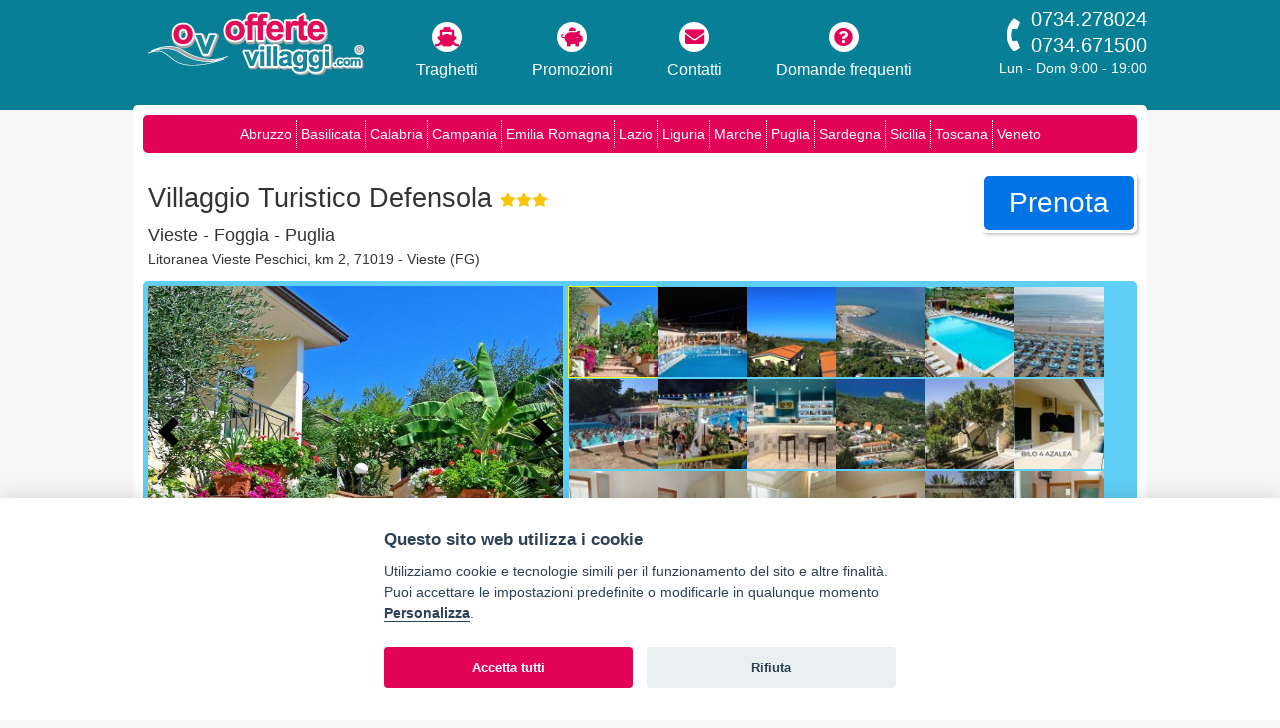

--- FILE ---
content_type: text/html; charset=UTF-8
request_url: https://www.offertevillaggi.com/offerte-villaggi-puglia/offerte-villaggio-villaggio-turistico-defensola.php?ac=CONBOOSP&sid=31
body_size: 12056
content:
<!doctype html>
<html lang="it">
<head>
<meta name="google-site-verification" content="2YihN10NnHnEiGszMmDKK-eJawMxGDnbSg2Fb2KQPq8" />
<meta  name="y_key" content="fc2737b032a8a451" />
<meta http-equiv="Content-Type" content="text/html; charset=utf-8" />
<meta http-equiv="X-UA-Compatible" content="IE=edge">
<meta name="viewport" content="width=device-width, initial-scale=1">
<title>Villaggio Turistico Defensola a Vieste, Puglia | Offerte Villaggi</title>
<meta name="Description" content="Scopri le Offerte 2026 per le tue prossime vacanze presso Villaggio Turistico Defensola di Vieste, Puglia: calcola Online un preventivo Gratis o chiamaci per avere informazioni e prenotare." />
<link type="text/css" rel="stylesheet"  href="/css/style.css?26012026171545" />
<link type="text/css" rel="stylesheet" href="/shared-css/themes/sti/jquery-ui-1.9.2.custom.min.css" />
<link type="text/css" rel="stylesheet" href="/shared-css/fa/css/all.min.css?05062020" />
<script src="/shared-script/jquery/jquery-1.11.2.min.js" defer></script>
<script src="/shared-script/jquery/jquery-ui-1.9.2.custom.min.js?202004271548" defer></script>
<script src="/shared-script/jquery/colorbox/jquery.colorbox-min.js" defer></script>
<script src="/js/bundle.min.js?26012026171545" defer></script>
<link rel="shortcut icon" href="/ovi-favicon.ico" />
<link rel="apple-touch-icon" sizes="72x72" href="/apple-touch-icon-48x48.png" />
<link rel="apple-touch-icon" sizes="114x114" href="/apple-touch-icon-96x96.png" />
<link rel="apple-touch-icon" sizes="144x144" href="/apple-touch-icon-144x144.png" />
<meta property="og:image" content="https://www.offertevillaggi.com/shared-images/strutture/7084/4/120229/120229.jpg" />
<meta property="og:image:type" content="image/jpeg">
<meta property="og:image:width" content="566">
<meta property="og:image:height" content="450">
<link rel="canonical" href="https://www.offertevillaggi.com/offerte-villaggi-puglia/offerte-villaggio-villaggio-turistico-defensola.php">
<link rel="alternate" media="only screen and (max-width:767px)" href="https://m.offertevillaggi.com/offerte-villaggi-puglia/offerte-villaggio-villaggio-turistico-defensola.php">
<script type="application/javascript" src="https://plausible.io/js/script.hash.outbound-links.tagged-events.js" defer data-domain="offertevillaggi.com"></script>
<script>window.plausible=window.plausible||function(){(window.plausible.q=window.plausible.q||[]).push(arguments)}</script>
<script>var App = {};</script>
<link type="text/css" rel="stylesheet"  href="/shared-css/cookieconsent.min.css?202506111747" />
<script>App.CookieBar = {"clid":"d6f9581222030eaef065aca7bac0ef9a","sid":"38","privacyPolicyUrl":"\/privacy-policy.php","logo":"\/img\/logo-cookie-banner.png","cookie":{"necessary":[{"col1":"crafter-balloon-shown","col2":"www.offertevillaggi.com","col3":"1 giorno","col4":"Necessario per le funzionalit\u00e0 del chatbot"}],"analytic":[],"functional":[]}};</script>
<script defer src="/shared-script/cookieconsent.min.js?202506111747"></script>
<script defer src="/shared-script/cookie-config.min.js?202506111747"></script><script>
function gtag(){dataLayer.push(arguments)}window.dataLayer=window.dataLayer||[],gtag("consent","default",{ad_storage:"denied",ad_user_data:"denied",ad_personalization:"denied",analytics_storage:"denied"});
</script>
<script type="text/plain" data-cookiecategory="analytics">(function(w,d,s,l,i){w[l]=w[l]||[];w[l].push({'gtm.start':new Date().getTime(),event:'gtm.js'});var f=d.getElementsByTagName(s)[0],j=d.createElement(s),dl=l!='dataLayer'?'&l='+l:'';j.src='https://www.googletagmanager.com/gtm.js?id='+i+dl;j.defer=true;j.async=true;f.parentNode.insertBefore(j,f);})(window,document,'script','dataLayer','GTM-TNBHNDC');</script>
<script type="text/plain" data-cookiecategory="analytics" defer async src="https://www.googletagmanager.com/gtag/js?id=AW-987183512"></script>
<script type="text/plain" data-cookiecategory="analytics">window.dataLayer=window.dataLayer||[];function gtag(){dataLayer.push(arguments);}gtag('js',new Date());gtag('config','AW-987183512');</script></head>
<body class="layout-3rows">
    <noscript><iframe src="https://www.googletagmanager.com/ns.html?id=GTM-TNBHNDC" height="0" width="0" style="display:none;visibility:hidden"></iframe></noscript>    <div class="container">
        <header><div class="bg-bar"></div>
<a id="logo" title="Offerte villaggi turistici per le tue vacanze al mare in Italia" href="/"><img width="216" height="68" alt="Offerte villaggi turistici per le tue vacanze al mare in Italia" src="/img/logo_ovi_r6.png" /></a>
<nav class="headerlink five-icons">
    <a title="Prenotazione traghetti 2026" href="/traghetti.php">
        <i class="fas fa-ship"></i> Traghetti
    </a>
    <a title="Promozioni OfferteVIllagi.com mare Italia 2026" href="/promozioni.php">
        <i class="fas fa-piggy-bank"></i> Promozioni
    </a>
    <!-- a title="Lo staff di offertevillaggi.com" href="/chi-siamo.php">
        <i class="fas fa-handshake"></i> Chi siamo
    </a -->
    <a title="Contattaci per offerte villaggi mare Italia" href="/contatti.php">
        <i class="fas fa-envelope"></i> Contatti
    </a>
    <a title="Consulta le risposte alle domande più frequenti" href="/faq.php">
        <i class="fas fa-question-circle"></i> Domande frequenti
    </a>
</nav>
<div class="tel">
    <i class="fas fa-phone-volume"></i>
    <div class="number">0734.278024<br/>0734.671500</div>
    <div class="hours">Lun - Dom 9:00 - 19:00</div>
    <!-- <div style="font-size:.85em;clear:both;line-height:1.4em;font-weight:600;text-decoration:underline;">Chiuso dal 24 al 26 Dicembre</div> -->
</div></header>
        <main class="content">
        <nav class="nw-corner-all block-navigation-hor"><a href="/offerte-villaggi-abruzzo/" title="offerte villaggi Abruzzo">Abruzzo</a><a href="/offerte-villaggi-basilicata/" title="offerte villaggi Basilicata">Basilicata</a><a href="/offerte-villaggi-calabria/" title="offerte villaggi Calabria">Calabria</a><a href="/offerte-villaggi-campania/" title="offerte villaggi Campania">Campania</a><a href="/offerte-villaggi-emilia-romagna/" title="offerte villaggi Emilia Romagna">Emilia Romagna</a><a href="/offerte-villaggi-lazio/" title="offerte villaggi Lazio">Lazio</a><a href="/offerte-villaggi-liguria/" title="offerte villaggi Liguria">Liguria</a><a href="/offerte-villaggi-marche/" title="offerte villaggi Marche">Marche</a><a href="/offerte-villaggi-puglia/" title="offerte villaggi Puglia">Puglia</a><a href="/offerte-villaggi-sardegna/" title="offerte villaggi Sardegna">Sardegna</a><a href="/offerte-villaggi-sicilia/" title="offerte villaggi Sicilia">Sicilia</a><a href="/offerte-villaggi-toscana/" title="offerte villaggi Toscana">Toscana</a><a href="/offerte-villaggi-veneto/" title="offerte villaggi Veneto">Veneto</a></nav><div class="b-hotel-page" id="block-1481" vocab="http://schema.org/" typeof="Product">
        <a name="top" id="top"></a>
        <div class="bhead">
    <h1 property="name">Villaggio Turistico Defensola <i class="fas fa-star"></i><i class="fas fa-star"></i><i class="fas fa-star"></i></h1><h2>Vieste  - Foggia - Puglia</h2><div class="address">Litoranea Vieste Peschici, km 2, 71019 - Vieste (FG)</div><img src="/adi.php?stid=7084" width="1" height="1" border="0" class="page-view" alt="" aria-hidden="true" /><div id="bt-calc-quotation-top" class="nw-button-big ui-corner-all"><a href="#calcola-preventivo" title="Affrettati a prenotare l'offerta ha durata e disponibilità limitate!!!" class="ui-corner-all">prenota</a></div>    </div>
    <div class="body">
                <div id="gallery" class="photo-gallery">
            <div class="pictures ui-corner-all">
                <div class="photos">
                                        <a href="#" class="scroll-btn left" aria-label="Foto precedente"></a>
                    <a href="#" class="scroll-btn right" aria-label="Foto successiva"></a>
                    <a class="photo" style="display:block" href="/shared-images/strutture/7084/4/120229/120229.jpg"><img src="/shared-images/strutture/7084/4/120229/120229.jpg" alt="Scalini in pietra tra aiuole fiorite con vegetazione lussureggiante." style="width:100%;height:100%;"/></a><a class="photo" style="display:none" href="/shared-images/strutture/7084/4/81780/81780.jpg"><img src="/shared-images/strutture/7084/4/81780/81780.jpg" alt="Una piscina illuminata di notte con persone sedute e in piedi intorno, sotto luci decorative." style="width:100%;height:100%;"/></a><a class="photo" style="display:none" href="/shared-images/strutture/7084/4/34450/34450.jpg"><img src="/shared-images/strutture/7084/4/34450/34450.jpg" alt="Tetti rossi di edifici immersi nel verde con vista sul mare sotto un cielo blu." style="width:100%;height:100%;"/></a><a class="photo" style="display:none" href="/shared-images/strutture/7084/4/52339/52339.jpg"><img src="/shared-images/strutture/7084/4/52339/52339.jpg" alt="Spiaggia affollata con file di ombrelloni colorati e un mare blu limpido." style="width:100%;height:100%;"/></a><a class="photo" style="display:none" href="/shared-images/strutture/7084/4/94500/94500.jpg"><img src="/shared-images/strutture/7084/4/94500/94500.jpg" alt="Piscina rettangolare circondata da lettini e ombrelloni colorati." style="width:100%;height:100%;"/></a><a class="photo" style="display:none" href="/shared-images/strutture/7084/4/87396/87396.jpg"><img src="/shared-images/strutture/7084/4/87396/87396.jpg" alt="Spiaggia con file di ombrelloni blu e lettini di fronte al mare calmo." style="width:100%;height:100%;"/></a><a class="photo" style="display:none" href="/shared-images/strutture/7084/4/70376/70376.jpg"><img src="/shared-images/strutture/7084/4/70376/70376.jpg" alt="Una piscina piena di persone in acqua mentre istruttori animano un'attività sul bordo." style="width:100%;height:100%;"/></a><a class="photo" style="display:none" href="/shared-images/strutture/7084/4/81781/81781.jpg"><img src="/shared-images/strutture/7084/4/81781/81781.jpg" alt="Vista dall'alto di persone che socializzano vicino a una piscina con bandierine colorate appese." style="width:100%;height:100%;"/></a><a class="photo" style="display:none" href="/shared-images/strutture/7084/4/81783/81783.jpg"><img src="/shared-images/strutture/7084/4/81783/81783.jpg" alt="Bancone bar moderno con sgabelli e luci soffuse." style="width:100%;height:100%;"/></a><a class="photo" style="display:none" href="/shared-images/strutture/7084/4/41465/41465.jpg"><img src="/shared-images/strutture/7084/4/41465/41465.jpg" alt="Veduta aerea di un complesso residenziale con tetti in tegole rosse vicino al mare." style="width:100%;height:100%;"/></a><a class="photo" style="display:none" href="/shared-images/strutture/7084/4/79581/79581.jpg"><img src="/shared-images/strutture/7084/4/79581/79581.jpg" alt="Due scale esterne che conducono a una casa, circondate da alberi verdi." style="width:100%;height:100%;"/></a><a class="photo" style="display:none" href="/shared-images/strutture/7084/4/60817/60817.jpg"><img src="/shared-images/strutture/7084/4/60817/60817.jpg" alt="Balcone esterno di un edificio giallo chiaro con tavolino e fiori." style="width:100%;height:100%;"/></a><a class="photo" style="display:none" href="/shared-images/strutture/7084/4/81774/81774.jpg"><img src="/shared-images/strutture/7084/4/81774/81774.jpg" alt="Sala da pranzo con tavolo, sedie e letto singolo. Porta aperta su una camera con letto." style="width:100%;height:100%;"/></a><a class="photo" style="display:none" href="/shared-images/strutture/7084/4/81773/81773.jpg"><img src="/shared-images/strutture/7084/4/81773/81773.jpg" alt="Cucina compatta con mobili chiari, lavello e piano cottura. In fondo, una porta verso il bagno." style="width:100%;height:100%;"/></a><a class="photo" style="display:none" href="/shared-images/strutture/7084/4/81779/81779.jpg"><img src="/shared-images/strutture/7084/4/81779/81779.jpg" alt="Bagno con doccia, lavabo, bidet e WC. Asciugamani su mensola, specchio illuminato." style="width:100%;height:100%;"/></a><a class="photo" style="display:none" href="/shared-images/strutture/7084/4/60814/60814.jpg"><img src="/shared-images/strutture/7084/4/60814/60814.jpg" alt="Soggiorno con tavolo e sedie, cucina a destra e due ingressi." style="width:100%;height:100%;"/></a><a class="photo" style="display:none" href="/shared-images/strutture/7084/4/60816/60816.jpg"><img src="/shared-images/strutture/7084/4/60816/60816.jpg" alt="Piccola casa gialla con veranda, circondata da palme e vegetazione." style="width:100%;height:100%;"/></a><a class="photo" style="display:none" href="/shared-images/strutture/7084/4/60813/60813.jpg"><img src="/shared-images/strutture/7084/4/60813/60813.jpg" alt="Cucina e due ingressi. A destra, una stanza con letto e a sinistra, un bagno." style="width:100%;height:100%;"/></a><a class="photo" style="display:none" href="/shared-images/strutture/7084/4/81778/81778.jpg"><img src="/shared-images/strutture/7084/4/81778/81778.jpg" alt="Bagno con doccia, lavabo, bidet e WC. Asciugamani su mensola, specchio illuminato." style="width:100%;height:100%;"/></a><a class="photo" style="display:none" href="/shared-images/strutture/7084/4/81776/81776.jpg"><img src="/shared-images/strutture/7084/4/81776/81776.jpg" alt="Angolo cottura con mobili blu e porta aperta verso un balcone." style="width:100%;height:100%;"/></a><a class="photo" style="display:none" href="/shared-images/strutture/7084/4/81775/81775.jpg"><img src="/shared-images/strutture/7084/4/81775/81775.jpg" alt="Terrazza con tavolo apparecchiato, sedie bianche, e piante verdi." style="width:100%;height:100%;"/></a><a class="photo" style="display:none" href="/shared-images/strutture/7084/4/60815/60815.jpg"><img src="/shared-images/strutture/7084/4/60815/60815.jpg" alt="Ingresso esterno di una casa con piante e fiori." style="width:100%;height:100%;"/></a><a class="photo" style="display:none" href="/shared-images/strutture/7084/4/60808/60808.jpg"><img src="/shared-images/strutture/7084/4/60808/60808.jpg" alt="Piccola cucina con pensili azzurri, fornello con pentole e lavello." style="width:100%;height:100%;"/></a><a class="photo" style="display:none" href="/shared-images/strutture/7084/4/81777/81777.jpg"><img src="/shared-images/strutture/7084/4/81777/81777.jpg" alt="Bagno con doccia, lavabo, bidet e WC. Asciugamani su mensola, specchio illuminato." style="width:100%;height:100%;"/></a><a class="photo" style="display:none" href="/shared-images/strutture/7084/4/41457/41457.jpg"><img src="/shared-images/strutture/7084/4/41457/41457.jpg" alt="Edificio con alti alberi davanti, sotto un cielo sereno." style="width:100%;height:100%;"/></a><a class="photo" style="display:none" href="/shared-images/strutture/7084/4/52354/52354.jpg"><img src="/shared-images/strutture/7084/4/52354/52354.jpg" alt="Panorama costiero con spiaggia affollata e mare blu, vegetazione e edifici lungo la costa." style="width:100%;height:100%;"/></a><a class="photo" style="display:none" href="/shared-images/strutture/7084/4/81788/81788.jpg"><img src="/shared-images/strutture/7084/4/81788/81788.jpg" alt="Piscina con sedie a sdraio e tavoli all'aperto sotto una tettoia bianca." style="width:100%;height:100%;"/></a><a class="photo" style="display:none" href="/shared-images/strutture/7084/4/41453/41453.jpg"><img src="/shared-images/strutture/7084/4/41453/41453.jpg" alt="Persone che giocano in una piscina affollata circondata da lettini." style="width:100%;height:100%;"/></a><a class="photo" style="display:none" href="/shared-images/strutture/7084/4/34455/34455.jpg"><img src="/shared-images/strutture/7084/4/34455/34455.jpg" alt="Spiaggia sabbiosa con ombrelloni colorati e pedalò gialli in mare." style="width:100%;height:100%;"/></a><a class="photo" style="display:none" href="/shared-images/strutture/7084/4/41458/41458.jpg"><img src="/shared-images/strutture/7084/4/41458/41458.jpg" alt="Gruppo di persone sulla spiaggia, indossano magliette arancioni." style="width:100%;height:100%;"/></a><a class="photo" style="display:none" href="/shared-images/strutture/7084/4/34447/34447.jpg"><img src="/shared-images/strutture/7084/4/34447/34447.jpg" alt="Vista aerea di una spiaggia affollata con ombrelloni azzurri e un chiosco." style="width:100%;height:100%;"/></a><a class="photo" style="display:none" href="/shared-images/strutture/7084/4/41456/41456.jpg"><img src="/shared-images/strutture/7084/4/41456/41456.jpg" alt="Persone giocano a beach volley su un campo sabbioso all'aperto." style="width:100%;height:100%;"/></a><a class="photo" style="display:none" href="/shared-images/strutture/7084/4/81787/81787.jpg"><img src="/shared-images/strutture/7084/4/81787/81787.jpg" alt="Campo sportivo recintato con luci, piante e una passerella pavimentata." style="width:100%;height:100%;"/></a><a class="photo" style="display:none" href="/shared-images/strutture/7084/4/32373/32373.jpg"><img src="/shared-images/strutture/7084/4/32373/32373.jpg" alt="Giardino giochi con altalene e scivolo." style="width:100%;height:100%;"/></a><a class="photo" style="display:none" href="/shared-images/strutture/7084/4/81784/81784.jpg"><img src="/shared-images/strutture/7084/4/81784/81784.jpg" alt="Un parco giochi con scivolo e torre." style="width:100%;height:100%;"/></a><a class="photo" style="display:none" href="/shared-images/strutture/7084/4/81789/81789.jpg"><img src="/shared-images/strutture/7084/4/81789/81789.jpg" alt="Edificio moderno con piante tropicali intorno e un balcone al piano superiore." style="width:100%;height:100%;"/></a><a class="photo" style="display:none" href="/shared-images/strutture/7084/4/41461/41461.jpg"><img src="/shared-images/strutture/7084/4/41461/41461.jpg" alt="Una casa gialla con un tetto in tegole rosse, circondata da alberi e cespugli verdi." style="width:100%;height:100%;"/></a><a class="photo" style="display:none" href="/shared-images/strutture/7084/4/52340/52340.jpg"><img src="/shared-images/strutture/7084/4/52340/52340.jpg" alt="Spiaggia con ombrelloni blu e bianchi, persone in acqua limpida, rocce in primo piano."/></a><a class="photo" style="display:none" href="/shared-images/strutture/7084/4/70375/70375.jpg"><img src="/shared-images/strutture/7084/4/70375/70375.jpg" alt="Piscina all'aperto con persone che fanno esercizi, lettini e ombrelloni." style="width:100%;height:100%;"/></a><a class="photo" style="display:none" href="/shared-images/strutture/7084/4/81785/81785.jpg"><img src="/shared-images/strutture/7084/4/81785/81785.jpg" alt="Tramonto sul mare con cielo arancione e molo visto tra rami di alberi." style="width:100%;height:100%;"/></a><a class="photo" style="display:none" href="/shared-images/strutture/7084/4/32420/32420.jpg"><img src="/shared-images/strutture/7084/4/32420/32420.jpg" alt="Un sentiero con scale in mattoni circondato da piante e fiori colorati conduce a casa."/></a>                </div>
                <div class="thumbs">
                <a class="thumb active" href="/shared-images/strutture/7084/4/120229/120229.jpg"><img width="90" height="90" src="/shared-images/strutture/7084/4/120229/thumb-120229.jpg" alt="Scalini in pietra tra aiuole fiorite con vegetazione lussureggiante." /></a><a class="thumb" href="/shared-images/strutture/7084/4/81780/81780.jpg"><img width="90" height="90" src="/shared-images/strutture/7084/4/81780/thumb-81780.jpg" alt="Una piscina illuminata di notte con persone sedute e in piedi intorno, sotto luci decorative." /></a><a class="thumb" href="/shared-images/strutture/7084/4/34450/34450.jpg"><img width="90" height="90" src="/shared-images/strutture/7084/4/34450/thumb-34450.jpg" alt="Tetti rossi di edifici immersi nel verde con vista sul mare sotto un cielo blu." /></a><a class="thumb" href="/shared-images/strutture/7084/4/52339/52339.jpg"><img width="90" height="90" src="/shared-images/strutture/7084/4/52339/thumb-52339.jpg" alt="Spiaggia affollata con file di ombrelloni colorati e un mare blu limpido." /></a><a class="thumb" href="/shared-images/strutture/7084/4/94500/94500.jpg"><img width="90" height="90" src="/shared-images/strutture/7084/4/94500/thumb-94500.jpg" alt="Piscina rettangolare circondata da lettini e ombrelloni colorati." /></a><a class="thumb" href="/shared-images/strutture/7084/4/87396/87396.jpg"><img width="90" height="90" src="/shared-images/strutture/7084/4/87396/thumb-87396.jpg" alt="Spiaggia con file di ombrelloni blu e lettini di fronte al mare calmo." /></a><a class="thumb" href="/shared-images/strutture/7084/4/70376/70376.jpg"><img width="90" height="90" src="/shared-images/strutture/7084/4/70376/thumb-70376.jpg" alt="Una piscina piena di persone in acqua mentre istruttori animano un'attività sul bordo." /></a><a class="thumb" href="/shared-images/strutture/7084/4/81781/81781.jpg"><img width="90" height="90" src="/shared-images/strutture/7084/4/81781/thumb-81781.jpg" alt="Vista dall'alto di persone che socializzano vicino a una piscina con bandierine colorate appese." /></a><a class="thumb" href="/shared-images/strutture/7084/4/81783/81783.jpg"><img width="90" height="90" src="/shared-images/strutture/7084/4/81783/thumb-81783.jpg" alt="Bancone bar moderno con sgabelli e luci soffuse." /></a><a class="thumb" href="/shared-images/strutture/7084/4/41465/41465.jpg"><img width="90" height="90" src="/shared-images/strutture/7084/4/41465/thumb-41465.jpg" alt="Veduta aerea di un complesso residenziale con tetti in tegole rosse vicino al mare." /></a><a class="thumb" href="/shared-images/strutture/7084/4/79581/79581.jpg"><img width="90" height="90" src="/shared-images/strutture/7084/4/79581/thumb-79581.jpg" alt="Due scale esterne che conducono a una casa, circondate da alberi verdi." /></a><a class="thumb" href="/shared-images/strutture/7084/4/60817/60817.jpg"><img width="90" height="90" src="/shared-images/strutture/7084/4/60817/thumb-60817.jpg" alt="Balcone esterno di un edificio giallo chiaro con tavolino e fiori." /></a><a class="thumb" href="/shared-images/strutture/7084/4/81774/81774.jpg"><img width="90" height="90" src="/shared-images/strutture/7084/4/81774/thumb-81774.jpg" alt="Sala da pranzo con tavolo, sedie e letto singolo. Porta aperta su una camera con letto." /></a><a class="thumb" href="/shared-images/strutture/7084/4/81773/81773.jpg"><img width="90" height="90" src="/shared-images/strutture/7084/4/81773/thumb-81773.jpg" alt="Cucina compatta con mobili chiari, lavello e piano cottura. In fondo, una porta verso il bagno." /></a><a class="thumb" href="/shared-images/strutture/7084/4/81779/81779.jpg"><img width="90" height="90" src="/shared-images/strutture/7084/4/81779/thumb-81779.jpg" alt="Bagno con doccia, lavabo, bidet e WC. Asciugamani su mensola, specchio illuminato." /></a><a class="thumb" href="/shared-images/strutture/7084/4/60814/60814.jpg"><img width="90" height="90" src="/shared-images/strutture/7084/4/60814/thumb-60814.jpg" alt="Soggiorno con tavolo e sedie, cucina a destra e due ingressi." /></a><a class="thumb" href="/shared-images/strutture/7084/4/60816/60816.jpg"><img width="90" height="90" src="/shared-images/strutture/7084/4/60816/thumb-60816.jpg" alt="Piccola casa gialla con veranda, circondata da palme e vegetazione." /></a><a class="thumb" href="/shared-images/strutture/7084/4/60813/60813.jpg"><img width="90" height="90" src="/shared-images/strutture/7084/4/60813/thumb-60813.jpg" alt="Cucina e due ingressi. A destra, una stanza con letto e a sinistra, un bagno." /></a><a class="thumb" href="/shared-images/strutture/7084/4/81778/81778.jpg"><img width="90" height="90" src="/shared-images/strutture/7084/4/81778/thumb-81778.jpg" alt="Bagno con doccia, lavabo, bidet e WC. Asciugamani su mensola, specchio illuminato." /></a><a class="thumb" href="/shared-images/strutture/7084/4/81776/81776.jpg"><img width="90" height="90" src="/shared-images/strutture/7084/4/81776/thumb-81776.jpg" alt="Angolo cottura con mobili blu e porta aperta verso un balcone." /></a><a class="thumb" href="/shared-images/strutture/7084/4/81775/81775.jpg"><img width="90" height="90" src="/shared-images/strutture/7084/4/81775/thumb-81775.jpg" alt="Terrazza con tavolo apparecchiato, sedie bianche, e piante verdi." /></a><a class="thumb" href="/shared-images/strutture/7084/4/60815/60815.jpg"><img width="90" height="90" src="/shared-images/strutture/7084/4/60815/thumb-60815.jpg" alt="Ingresso esterno di una casa con piante e fiori." /></a><a class="thumb" href="/shared-images/strutture/7084/4/60808/60808.jpg"><img width="90" height="90" src="/shared-images/strutture/7084/4/60808/thumb-60808.jpg" alt="Piccola cucina con pensili azzurri, fornello con pentole e lavello." /></a><a class="thumb" href="/shared-images/strutture/7084/4/81777/81777.jpg"><img width="90" height="90" src="/shared-images/strutture/7084/4/81777/thumb-81777.jpg" alt="Bagno con doccia, lavabo, bidet e WC. Asciugamani su mensola, specchio illuminato." /></a><a class="thumb" href="/shared-images/strutture/7084/4/41457/41457.jpg"><img width="90" height="90" src="/shared-images/strutture/7084/4/41457/thumb-41457.jpg" alt="Edificio con alti alberi davanti, sotto un cielo sereno." /></a><a class="thumb" href="/shared-images/strutture/7084/4/52354/52354.jpg"><img width="90" height="90" src="/shared-images/strutture/7084/4/52354/thumb-52354.jpg" alt="Panorama costiero con spiaggia affollata e mare blu, vegetazione e edifici lungo la costa." /></a><a class="thumb" href="/shared-images/strutture/7084/4/81788/81788.jpg"><img width="90" height="90" src="/shared-images/strutture/7084/4/81788/thumb-81788.jpg" alt="Piscina con sedie a sdraio e tavoli all'aperto sotto una tettoia bianca." /></a><a class="thumb" href="/shared-images/strutture/7084/4/41453/41453.jpg"><img width="90" height="90" src="/shared-images/strutture/7084/4/41453/thumb-41453.jpg" alt="Persone che giocano in una piscina affollata circondata da lettini." /></a><a class="thumb" href="/shared-images/strutture/7084/4/34455/34455.jpg"><img width="90" height="90" src="/shared-images/strutture/7084/4/34455/thumb-34455.jpg" alt="Spiaggia sabbiosa con ombrelloni colorati e pedalò gialli in mare." /></a><a class="thumb" href="/shared-images/strutture/7084/4/41458/41458.jpg"><img width="90" height="90" src="/shared-images/strutture/7084/4/41458/thumb-41458.jpg" alt="Gruppo di persone sulla spiaggia, indossano magliette arancioni." /></a><a class="thumb" href="/shared-images/strutture/7084/4/34447/34447.jpg"><img width="90" height="90" src="/shared-images/strutture/7084/4/34447/thumb-34447.jpg" alt="Vista aerea di una spiaggia affollata con ombrelloni azzurri e un chiosco." /></a><a class="thumb" href="/shared-images/strutture/7084/4/41456/41456.jpg"><img width="90" height="90" src="/shared-images/strutture/7084/4/41456/thumb-41456.jpg" alt="Persone giocano a beach volley su un campo sabbioso all'aperto." /></a><a class="thumb" href="/shared-images/strutture/7084/4/81787/81787.jpg"><img width="90" height="90" src="/shared-images/strutture/7084/4/81787/thumb-81787.jpg" alt="Campo sportivo recintato con luci, piante e una passerella pavimentata." /></a><a class="thumb" href="/shared-images/strutture/7084/4/32373/32373.jpg"><img width="90" height="90" src="/shared-images/strutture/7084/4/32373/thumb-32373.jpg" alt="Giardino giochi con altalene e scivolo." /></a><a class="thumb" href="/shared-images/strutture/7084/4/81784/81784.jpg"><img width="90" height="90" src="/shared-images/strutture/7084/4/81784/thumb-81784.jpg" alt="Un parco giochi con scivolo e torre." /></a><a class="thumb" href="/shared-images/strutture/7084/4/81789/81789.jpg"><img width="90" height="90" src="/shared-images/strutture/7084/4/81789/thumb-81789.jpg" alt="Edificio moderno con piante tropicali intorno e un balcone al piano superiore." /></a><a class="thumb" href="/shared-images/strutture/7084/4/41461/41461.jpg"><img width="90" height="90" src="/shared-images/strutture/7084/4/41461/thumb-41461.jpg" alt="Una casa gialla con un tetto in tegole rosse, circondata da alberi e cespugli verdi." /></a><a class="thumb" href="/shared-images/strutture/7084/4/52340/52340.jpg"><img width="90" height="90" src="/shared-images/strutture/7084/4/52340/thumb-52340.jpg" alt="Spiaggia con ombrelloni blu e bianchi, persone in acqua limpida, rocce in primo piano." /></a><a class="thumb" href="/shared-images/strutture/7084/4/70375/70375.jpg"><img width="90" height="90" src="/shared-images/strutture/7084/4/70375/thumb-70375.jpg" alt="Piscina all'aperto con persone che fanno esercizi, lettini e ombrelloni." /></a><a class="thumb" href="/shared-images/strutture/7084/4/81785/81785.jpg"><img width="90" height="90" src="/shared-images/strutture/7084/4/81785/thumb-81785.jpg" alt="Tramonto sul mare con cielo arancione e molo visto tra rami di alberi." /></a><a class="thumb" href="/shared-images/strutture/7084/4/32420/32420.jpg"><img width="90" height="90" src="/shared-images/strutture/7084/4/32420/thumb-32420.jpg" alt="Un sentiero con scale in mattoni circondato da piante e fiori colorati conduce a casa." /></a>                </div>
            </div>
            <div id="gallery-info" class="info text-lighter">Le foto hanno un valore puramente illustrativo</div>
        </div>
        <div id="description" class="description" property="description"><p>Immerso nella vegetazione mediterranea del Parco Nazionale del<strong> Gargano</strong>, a pochi minuti dalla bianca <strong>Vieste</strong>, sorge il <strong>Villaggio Turistico Defensola</strong>, dotato di villette e appartamenti in muratura, piscina (dove &egrave; presente un bar), animazione e di altri servizi come il bazar. La spiaggia del villaggio, su prenotazione, &egrave; situata sulla <strong>Baia di Molinella,</strong> caratterizzata da mare calmo, acque trasparenti e fondale di sabbia. Il villaggio prende il nome dall'omonima zona di Vieste, dove &egrave; presente un luogo di notevole importanza archeologica, vale a dire una <strong>miniera di selce </strong>che ebbe origine 7000 anni fa. Oltre ai famosi <strong>trabucchi</strong> di Vieste, si consiglia di visitare <strong>l'Arco di San Felice,</strong> uno dei simboli del Gargano. Sulla costa meritano una segnalazione la spiaggia di <strong>Pizzomunno</strong>, vicina al centro di Vieste e caratterizzata dal leggendario faraglione, con spiaggia di sabbia e fondale che digrada dolcemente, la <strong>spiaggia dei Colombi</strong>, selvaggia ed affascinante con la sua grotta sul mare, ed infine la baia di <strong>Vignanotica</strong>, contraddistinta da ciottoli e grotte.&nbsp;</p></div><div id="scores" class="scores feature ui-corner-all" property="aggregateRating" typeof="AggregateRating"><div class="rating"><span class="score"><span property="ratingValue">8,7</span><span class="score-max">/<span property="bestRating">10</span></span></span> <span class="score-txt">ottimo</span><span class="reviews-count">basato su <span property="ratingCount">956</span> recensioni verificate dei nostri utenti in vacanza presso la struttura</span></div><div class="satisfied"><i class="icon far fa-thumbs-up"></i> <span class="percentage">96,5%</span> <span class="txt">utenti soddisfatti</span></div><div class="score-lx"><ul class="score-list"><li class="score-item"><div class="score-name">Pulizia dell'alloggio</div><div class="score-value">9,2</div><div class="score-bar ui-corner-all"><div style="width:92%;" class="score-bar-value"></div></div></li><li class="score-item"><div class="score-name">Rapporto qualità prezzo</div><div class="score-value">8,9</div><div class="score-bar ui-corner-all"><div style="width:89%;" class="score-bar-value"></div></div></li><li class="score-item"><div class="score-name">Cortesia del personale</div><div class="score-value">9,0</div><div class="score-bar ui-corner-all"><div style="width:90%;" class="score-bar-value"></div></div></li></ul></div><div class="score-rx"><ul class="score-list"><li class="score-item"><div class="score-name">Servizi</div><div class="score-value">8,6</div><div class="score-bar ui-corner-all"><div style="width:86%;" class="score-bar-value"></div></div></li><li class="score-item"><div class="score-name">Qualità e pulizia della spiaggia</div><div class="score-value">8,5</div><div class="score-bar ui-corner-all"><div style="width:85%;" class="score-bar-value"></div></div></li><li class="score-item"><div class="score-name">Intrattenimento</div><div class="score-value">8,2</div><div class="score-bar ui-corner-all"><div style="width:82%;" class="score-bar-value"></div></div></li></ul></div><a href="#" class="show-reviews">Visualizza le recensioni <span class="icon">&rsaquo;</span></a></div><div id="reviews" class="nw-hidden"><div class="reviews-loader"><img src="/shared-images/spinner/spinner-300x300.gif" alt="Loading..." width="300" height="300" />Attendere prego...</div></div><a name="calcola-preventivo"></a><div id="offers" class="offers ui-corner-all"><div class="spinner ui-helper-hidden ui-widget-overlay"></div><div class="b-booking-search"><h3>Offerte Villaggio Turistico Defensola</h3><p class="suggestion">Seleziona le date per visualizzare i prezzi.</p><form id="quotation-form" class="nw-form">
    <div id="user-msg" class="user-msg ui-corner-all"></div>
    <input type="hidden" name="struct_id" value="7084" id="struct-id" />
    <input type="hidden" name="postback" value="1">
    <div class="row">
        <div class="form-group">
            <label for="checkin-date" class="sr-only">Arrivo:</label>
            <input type="text" id="checkin-date" name="checkin_date" class="datepicker required" readonly="readonly" value="" placeholder="Arrivo">
            <div class="bt-calendar">
                <i class="fas fa-calendar-alt"></i>
            </div>
        </div>
        <div class="form-group">
            <label for="checkout-date" class="sr-only">Partenza:</label>
            <input type="text" id="checkout-date" name="checkout_date" class="datepicker required" readonly="readonly" value="" placeholder="Partenza">
            <div class="bt-calendar">
                <i class="fas fa-calendar-alt"></i>
            </div>
        </div>
        <div class="form-group">
            <label for="num-adult" class="sr-only">Adulti:</label>
            <select id="num-adult" name="num_adult" class="form-control people required">
                
<option value="1">1 adulto</option>
<option value="2" selected="selected">2 adulti</option>
<option value="3">3 adulti</option>
<option value="4">4 adulti</option>
<option value="5">5 adulti</option>
<option value="6">6 adulti</option>
<option value="7">7 adulti</option>
<option value="8">8 adulti</option>            </select>
        </div>
        <div class="form-group">
            <label for="num-child" class="sr-only">Bambini 0-17 anni:</label>
            <select id="num-child" name="num_child" class="form-control people required">
                
<option value="0" selected="selected">bambini 0-17 anni</option>
<option value="1">1 bambino</option>
<option value="2">2 bambini</option>
<option value="3">3 bambini</option>
<option value="4">4 bambini</option>
<option value="5">5 bambini</option>
<option value="6">6 bambini</option>            </select>
        </div>
        <div class="form-group">
            <label for="discount-code" class="sr-only">Codice struttura:</label>
            <input type="text" id="discount-code" name="discount_code" value="" maxlength="10" placeholder="Codice Struttura (facoltativo)" />
        </div>
        <div class="form-group">
            <button id="bt-calculate" class="button form-control">calcola</button>
        </div>
    </div>
    <div class="row">
        <div id="child-ages">
            <label>Età bambini alla data di arrivo:</label>
            <div id="ages">
                        </div>
        </div>
        <div>
            <a id="bt-reset" href="#" class="reset"  style="display:none">
                <i class="fas fa-trash-alt"></i> cancella i criteri di ricerca
            </a>
        </div>
    </div>
</form></div><div id="offers-list" class="list"><div class="row"><div class="col col1 info"><div class="title">BILO 2 ORCHIDEA<br/><span class="treatment"> in <span>residence</span></span></div><div><i class="fas fa-hourglass-half"></i> offerta valida dal <span>23/05</span> al <span>12/09</span></div><div class="book-safe"><a class="bt-book-safe"><i class="fas fa-gift"></i> Prenota Sicuro <strong>Gratis</strong> annulla fino a 14 giorni</a></div><a class="bt-detail" href="#offer-detail-5332"><i class="fas fa-question-circle"></i> cosa comprende</a></div><div class="col col2"><div class="max-people"><i class="fas fa-user-alt"></i><div class="max-people-text">massimo<br /> 2 persone</div></div><div class="min-people">minimo 2 persone</div></div><div class="col col3"></div><div class="col col4"><a class="button bt-quote" href="#calcola-preventivo">visualizza tariffe</a>trova l'offerta migliore</div><div id="offer-detail-5332" class="detail offer-detail"><strong class="sub-title">alloggio</strong><p><strong>Per massimo 2 persone</strong><br /> Bilocale di circa 26 mq; al&nbsp;piano rialzato (presenza di qualche gradino per accedere alla veranda) o primo piano; aria condizionata, a pagamento; angolo cottura con frigo in area giorno; tv; cassetta di sicurezza; 1 camera con letto matrimoniale; 1 bagno con doccia e bidet; balcone o veranda esterna con tavolo e sedie.<br /><strong>Nell'alloggio non &egrave; possibile sistemare la culla/lettino da campeggio.</strong></p><strong class="sub-title">trattamento</strong><p>Soggiorno in alloggio.</p><strong class="sub-title">compreso nel prezzo</strong><ul>
<li>Tessere Club. Comprende:</li>
</ul>
<p>- animazione dal 20/06 al 05/09;<br />- mini-club da 3 a 12 anni non compiuti, dal 20/06 al 05/09;<br />- piscina dal 23/05 al 12/09.</p>
<ul>
<li>Servizio navetta dal 23/05 al 12/09: da/per spiaggia convenzionata e da/per spiaggia libera;</li>
<li>pulizia finale, escluso angolo cottura (per soggiorni&nbsp;<span style="text-decoration: underline;">fino al 25/07</span>&nbsp;e&nbsp;<span style="text-decoration: underline;">dal 22/08</span>);</li>
<li>consumi acqua, luce e gas;</li>
<li>1 posto auto, ad alloggio.</li>
</ul></div></div><div class="row"><div class="col col1 info"><div class="title">BILO 3 TULIPANO<br/><span class="treatment"> in <span>residence</span></span></div><div><i class="fas fa-hourglass-half"></i> offerta valida dal <span>23/05</span> al <span>12/09</span></div><div class="book-safe"><a class="bt-book-safe"><i class="fas fa-gift"></i> Prenota Sicuro <strong>Gratis</strong> annulla fino a 14 giorni</a></div><a class="bt-detail" href="#offer-detail-5333"><i class="fas fa-question-circle"></i> cosa comprende</a></div><div class="col col2"><div class="max-people"><i class="fas fa-user-alt"></i><div class="max-people-text">massimo<br /> 3 persone</div></div><div class="min-people">minimo 2 persone</div></div><div class="col col3"></div><div class="col col4"><a class="button bt-quote" href="#calcola-preventivo">visualizza tariffe</a>trova l'offerta migliore</div><div id="offer-detail-5333" class="detail offer-detail"><strong class="sub-title">alloggio</strong><p><strong>Per massimo 3 persone</strong><br /> Bilocale di circa 32 mq; al piano rialzato (presenza di qualche gradino per accedere alla veranda) o primo piano; aria condizionata, a pagamento; angolo cottura con frigo in area giorno; tv; cassetta di sicurezza; 1 camera con letto matrimoniale; 1 letto singolo o divano letto a scomparsa, in area giorno; 1 bagno con doccia e bidet; balcone o veranda esterna con tavolo e sedie.<br /><strong>Culla/lettino da campeggio posizionabile in area giorno.</strong></p><strong class="sub-title">trattamento</strong><p>Soggiorno in alloggio.</p><strong class="sub-title">compreso nel prezzo</strong><ul>
<li>Tessere Club. Comprende:</li>
</ul>
<p>- animazione dal 20/06 al 05/09;<br />- mini-club da 3 a 12 anni non compiuti, dal 20/06 al 05/09;<br />- piscina dal 23/05 al 12/09.</p>
<ul>
<li>Servizio navetta dal 23/05 al 12/09: da/per spiaggia convenzionata e da/per spiaggia libera;</li>
<li>pulizia finale, escluso angolo cottura (per soggiorni&nbsp;<span style="text-decoration: underline;">fino al 25/07</span>&nbsp;e&nbsp;<span style="text-decoration: underline;">dal 22/08</span>);</li>
<li>consumi acqua, luce e gas;</li>
<li>1 posto auto, ad alloggio.</li>
</ul></div></div><div class="row"><div class="col col1 info"><div class="title">BILO 4 AZALEA<br/><span class="treatment"> in <span>residence</span></span></div><div><i class="fas fa-hourglass-half"></i> offerta valida dal <span>23/05</span> al <span>12/09</span></div><div class="book-safe"><a class="bt-book-safe"><i class="fas fa-gift"></i> Prenota Sicuro <strong>Gratis</strong> annulla fino a 14 giorni</a></div><a class="bt-detail" href="#offer-detail-5334"><i class="fas fa-question-circle"></i> cosa comprende</a></div><div class="col col2"><div class="max-people"><i class="fas fa-user-alt"></i><div class="max-people-text">massimo<br /> 4 persone</div></div><div class="min-people">minimo 2 persone</div></div><div class="col col3"></div><div class="col col4"><a class="button bt-quote" href="#calcola-preventivo">visualizza tariffe</a>trova l'offerta migliore</div><div id="offer-detail-5334" class="detail offer-detail"><strong class="sub-title">alloggio</strong><p><strong>Per massimo 4 persone<br /></strong>Bilocale di circa 36 mq; al piano rialzato (presenza di qualche gradino per accedere alla veranda) o primo piano; aria condizionata, a pagamento; angolo cottura con frigo in area giorno; tv; cassetta di sicurezza; 1 camera con letto matrimoniale; 1 divano letto matrimoniale o doppio; 1 bagno con doccia e bidet; balcone o veranda con tavolo e sedie.<br /><strong>Culla/lettino da campeggio posizionabile in area giorno.</strong></p><strong class="sub-title">trattamento</strong><p>Soggiorno in alloggio.</p><strong class="sub-title">compreso nel prezzo</strong><ul>
<li>Tessere Club. Comprende:</li>
</ul>
<p>- animazione dal 20/06 al 05/09;<br />- mini-club da 3 a 12 anni non compiuti, dal 20/06 al 05/09;<br />- piscina dal 23/05 al 12/09.</p>
<ul>
<li>Servizio navetta dal 23/05 al 12/09: da/per spiaggia convenzionata e da/per spiaggia libera;</li>
<li>pulizia finale, escluso angolo cottura (per soggiorni <span style="text-decoration: underline;">fino al 25/07</span> e <span style="text-decoration: underline;">dal 22/08</span>);</li>
<li>consumi acqua, luce e gas;</li>
<li>1 posto auto, ad alloggio.</li>
</ul></div></div></div></div><div id="other-info"><div id="struct_info_book_safe_info" class="feature"><h3 class="feature-title"><i class="fas fa-gift"></i> Prenota sicuro</h3><div id="book-safe-info" class="book-safe-info in"><div class="detail feature-content"><p><strong>PRENOTA SICURO GRATIS ANZICHÉ €45,00</strong><br />Annullando la vacanza fino a 14 giorni dalla partenza, o fino a 7 giorni se sei già stato nostro cliente, ti sarà rimborsata la quota versata <strong>(escluse spese operative di €50,00)</strong>.<br />Il prenota sicuro non è applicabile alle offerte in tariffa <b>Non rimborsabile</b>.</p></div></div></div><div id="struct_info_services" class="feature"><h3 class="feature-title"><i class="fas fa-swimming-pool"></i> Servizi</h3><div id="services" class="services"><div class="detail feature-content"><p>piscina con ombrelloni e lettini, salvo disponibilit&agrave;; bar&nbsp;in piscina; area&nbsp;giochi; sala baby club; spaccio bazar; lavanderia a gettoni e lavatoi; area wi-fi;&nbsp;in ogni vialetto &egrave; presente un barbecue; spiaggia&nbsp;attrezzata convezionata; spiaggia&nbsp;libera; servizio navetta&nbsp;da/per la spiaggia attrezzata e da/per la spiaggia libera.</p></div></div></div><div id="struct_info_paid_services" class="feature"><h3 class="feature-title"><i class="fas fa-euro-sign"></i> Servizi a pagamento</h3><div id="paid-services" class="paid-services"><div class="detail feature-content"><ul>
<li>Pulizia di fine soggiorno <strong>obbligatoria</strong>&nbsp;per i soggiorni <strong>dal 25/07 al 22/08</strong>:&nbsp;<strong>&euro; 70,00</strong>, da pagare in loco.</li>
<li>Servizio <strong>spiaggia</strong>&nbsp;dal 23/05 al 12/09, salvo disponibilit&agrave; (<strong>si consiglia di contattare il villaggio</strong> per prenotare il servizio in anticipo). Il servizio &egrave; situato sulla Baia di Molinella.</li>
<li>Aria condizionata (facoltativa):&nbsp;<strong>&euro; 60,00</strong>&nbsp;a settimana.</li>
<li>Culla/lettino da campeggio (biancheria esclusa) <strong>&euro; 52,00</strong> a settimana, da richiedere all'atto della prenotazione e da pagare in loco (si accetta la culla propria). La culla &egrave; posizionabile nella tipologia <span style="text-decoration: underline;">BILO 3 TULIPANO</span> e <span style="text-decoration: underline;">BILO 4 AZALEA</span>.</li>
<li>Biancheria da letto: <strong>&euro; 10,00</strong> a persona, a fornitura (da prenotare prima dell'arrivo).</li>
<li>Biancheria da bagno: <strong>&euro; 10,00</strong> a persona, a fornitura (da prenotare prima dell'arrivo).</li>
</ul>
<p>I prezzi dei servizi a pagamento sono indicativi e potrebbero subire variazioni.</p></div></div></div><div id="struct_info_additional_info" class="feature"><h3 class="feature-title"><i class="fas fa-info-circle"></i> Informazioni aggiuntive</h3><div id="additional-info" class="additional-info"><div class="detail feature-content"><ul>
<li><strong>Mare</strong>&nbsp;a 800 metri.</li>
<li><strong>Servizio spiaggia</strong>&nbsp;su prenotazione, presso la Baia di Molinella a 3 minuti con navetta/auto (800 metri). La navetta &egrave; operativa dal 24/05 al 13/09. Per opzionare la spiaggia si consiglia di contattare il villaggio.</li>
<li>Vieste a 2,5 km.</li>
<li>Tutte le distanze e i tempi si intendono indicativi.</li>
<li>Il Villaggio si sviluppa in altezza. Per tutte le tipologie di alloggio sono previsti degli scalini per raggiungere i bilo.</li>
<li>Prezzi validi salvo eventuale tassa di soggiorno (da pagare in loco, se prevista) e/o variazioni IVA.</li>
<li>In caso di interesse, i servizi non compresi nella quota sono da richiedere prima dell'arrivo chiamando direttamente la struttura, dopo aver ricevuto il nostro documento di conferma.</li>
<li>All'arrivo verr&agrave; richiesto un deposito cauzionale di <strong>&euro; 100,00</strong> in contanti, ad alloggio.</li>
<li>Alla partenza &egrave; <strong>obbligatorio</strong> lasciare in ordine l'angolo cottura, in alternativa la direzione richieder&agrave; <strong>&euro; 30,00</strong> per il servizio pulizia.</li>
<li>Non &egrave; presente la biancheria da cucina.</li>
<li>Si ricorda che il regolare documento fiscale dell'intero soggiorno (caparra + saldo) sar&agrave; emesso dalla struttura ricettiva.</li>
</ul><ul><li>Codice nazionale: IT071060B200112433</li><li>Codice regionale: 071060B200112433</li></ul></div></div></div><div id="struct_info_pets_info" class="feature"><h3 class="feature-title"><i class="fas fa-dog"></i> Animali</h3><div id="pets-info" class="pets-info"><div class="detail feature-content"><p><strong>Animali AMMESSI</strong>&nbsp;&nbsp;di piccola taglia (fino a 10 kg), € 50,00 a soggiorno, ad animale (pagamento in loco). E' ammesso massimo un animale ad alloggio. Non sono ammessi nelle aree comuni.</p></div></div></div><div id="struct_info_arrival_departure" class="feature"><h3 class="feature-title"><i class="fas fa-clock"></i> Arrivi e partenze</h3><div id="arrival-departure" class="arrival-departure"><div class="detail feature-content"><p><strong>CHECK-IN:</strong> dalle ore 16:00 alle ore 24:00 (in caso di arrivo dopo le ore 20:00 contattare la struttura)</p><p><strong>CHECK-OUT:</strong> entro le ore 10:00</p></div></div></div><div id="struct_info_how_to_book" class="feature"><h3 class="feature-title"><i class="fas fa-suitcase"></i> Modalità di prenotazione</h3><div id="how-to-book" class="how-to-book"><div class="detail feature-content"><p><strong>Caparra </strong>30% dell'ammontare complessivo della pratica da versare subito.<br /><strong>Saldo </strong>70% dell'ammontare complessivo della pratica da versare all'arrivo in struttura.</p><p>Le condizioni sopra indicate possono variare in caso di promozioni e/o offerte speciali indicate nella specifica offerta o al momento della prenotazione.</p></div></div></div><div id="struct_info_cancellation_policy" class="feature"><h3 class="feature-title"><i class="fas fa-eraser"></i> Condizioni di cancellazione</h3><div id="cancellation-policy" class="cancellation-policy"><div class="detail feature-content"><p>In caso di annullamento verrà addebitato un importo nella misura sotto indicata  :</p><ul><li>€50,00 fino a 32 giorni dalla partenza;</li><li>100% della quota versata da 31 a 0 giorni dalla partenza;</li></ul><p>Le condizioni sopra indicate possono variare in caso di promozioni e/o offerte speciali indicate nella specifica offerta o al momento della prenotazione.</p><p><strong>Per le offerte in tariffa Non rimborsabile verrà addebitato il 100% della quota versata.</strong></p><p>Ulteriori informazioni: <a href="https://www.offertevillaggi.com/offerte-villaggi/condizioni-booking.php#cancellazione" target="_blank">CONDIZIONI GENERALI DI PRENOTAZIONE DEL SINGOLO SERVIZIO TURISTICO</a>.</p></div></div></div></div>    </div>
    <div class="bfoot">
        <div id="block-1481-advised-booking" class="block block-adviced-booking">
<h4 class="nw-block-title">I più prenotati!</h4><a href="/adc.php?baid=2119&pt=SP&url=https%3A%2F%2Fwww.offertevillaggi.com%2Fofferte-villaggi-calabria%2Fofferte-villaggio-la-castellana-residence.php%3Fac%3DCONBOOSP" title="La Castellana Residence Club - Belvedere Marittimo - Cosenza - Calabria" target="_self"><div class="box nw-corner-all nw-shadow"><img class="nw-corner-all" src="/adi.php?baid=2119&pt=SP" width="150" height="150" alt="La Castellana Residence Club - Belvedere Marittimo - Cosenza - Calabria" /><div class="struct-name">La Castellana Residence Club</div><div class="struct-locality">Belvedere Marittimo (CS)</div></div></a><a href="/adc.php?baid=2361&pt=SP&url=https%3A%2F%2Fwww.offertevillaggi.com%2Fofferte-villaggi-calabria%2Fofferte-villaggio-martinica-residence-club.php%3Fac%3DCONBOOSP" title="Martinica Residence Club - Bonifati - Sparvasile - Cosenza - Calabria" target="_self"><div class="box nw-corner-all nw-shadow"><img class="nw-corner-all" src="/adi.php?baid=2361&pt=SP" width="150" height="150" alt="Martinica Residence Club - Bonifati - Sparvasile - Cosenza - Calabria" /><div class="struct-name">Martinica Residence Club</div><div class="struct-locality">Bonifati - Sparvasile (CS)</div></div></a><a href="/adc.php?baid=2102&pt=SP&url=https%3A%2F%2Fwww.offertevillaggi.com%2Fofferte-villaggi-campania%2Fofferte-villaggio-residence-villaggio-artemis.php%3Fac%3DCONBOOSP" title="Residence Villaggio Artemis - Ascea - Salerno - Campania" target="_self"><div class="box nw-corner-all nw-shadow"><img class="nw-corner-all" src="/adi.php?baid=2102&pt=SP" width="150" height="150" alt="Residence Villaggio Artemis - Ascea - Salerno - Campania" /><div class="struct-name">Residence Villaggio Artemis</div><div class="struct-locality">Ascea (SA)</div></div></a><a href="/adc.php?baid=1134&pt=SP&url=https%3A%2F%2Fwww.offertevillaggi.com%2Fofferte-villaggi-marche%2Fofferte-villaggio-verde-mare.php%3Fac%3DCONBOOSP" title="Verde Mare - Porto San Giorgio - Fermo - Marche" target="_self"><div class="box nw-corner-all nw-shadow"><img class="nw-corner-all" src="/adi.php?baid=1134&pt=SP" width="150" height="150" alt="Verde Mare - Porto San Giorgio - Fermo - Marche" /><div class="struct-name">Verde Mare</div><div class="struct-locality">Porto San Giorgio (FM)</div></div></a><a href="/adc.php?baid=2712&pt=SP&url=https%3A%2F%2Fwww.offertevillaggi.com%2Fofferte-villaggi-calabria%2Fofferte-villaggio-hotel-residence-la-castellana-mare.php%3Fac%3DCONBOOSP" title="Club Residence La Castellana Mare - Belvedere Marittimo - Cosenza - Calabria" target="_self"><div class="box nw-corner-all nw-shadow"><img class="nw-corner-all" src="/adi.php?baid=2712&pt=SP" width="150" height="150" alt="Club Residence La Castellana Mare - Belvedere Marittimo - Cosenza - Calabria" /><div class="struct-name">Club Residence La Castellana Mare</div><div class="struct-locality">Belvedere Marittimo (CS)</div></div></a></div>        <a href="#top" class="top-link">Top ^</a>
        <span class="text-lighter">Prezzi, disponibilità ed informazioni possono essere soggetti a modifiche.</span>
    </div>
</div>
<script>
App.PhotoGallery = {"selector":"#block-1481"};
App.HotelPage = {"selector":"#block-1481","blockId":1481,"structId":"7084","childrenAges":["0 anni","1 anno","2 anni","3 anni","4 anni","5 anni","6 anni","7 anni","8 anni","9 anni","10 anni","11 anni","12 anni","13 anni","14 anni","15 anni","16 anni","17 anni"],"seasonYear":2026,"constraints":[{"id":"5332","is_package":false,"validity":{"from":"2026-05-23","to":"2026-09-12"},"rules":[{"from":"2026-05-23","to":"2026-06-20","checkinDays":"1234567","checkoutDays":"1234567","minNights":"3","maxNights":"70"},{"from":"2026-06-20","to":"2026-08-29","checkinDays":"6","checkoutDays":"6","minNights":"7","maxNights":"70"},{"from":"2026-08-29","to":"2026-09-12","checkinDays":"1234567","checkoutDays":"1234567","minNights":"3","maxNights":"70"}],"availability":[{"from":"2026-05-23","to":"2026-05-30","available":true},{"from":"2026-05-30","to":"2026-06-06","available":true},{"from":"2026-06-06","to":"2026-06-13","available":true},{"from":"2026-06-13","to":"2026-06-20","available":true},{"from":"2026-06-20","to":"2026-06-27","available":true},{"from":"2026-06-27","to":"2026-07-04","available":true},{"from":"2026-07-04","to":"2026-07-11","available":true},{"from":"2026-07-11","to":"2026-07-18","available":true},{"from":"2026-07-18","to":"2026-07-25","available":true},{"from":"2026-07-25","to":"2026-08-01","available":true},{"from":"2026-08-01","to":"2026-08-08","available":true},{"from":"2026-08-08","to":"2026-08-15","available":true},{"from":"2026-08-15","to":"2026-08-22","available":true},{"from":"2026-08-22","to":"2026-08-29","available":true},{"from":"2026-08-29","to":"2026-09-05","available":true},{"from":"2026-09-05","to":"2026-09-12","available":true}]},{"id":"5333","is_package":false,"validity":{"from":"2026-05-23","to":"2026-09-12"},"rules":[{"from":"2026-05-23","to":"2026-06-20","checkinDays":"1234567","checkoutDays":"1234567","minNights":"3","maxNights":"70"},{"from":"2026-06-20","to":"2026-08-29","checkinDays":"6","checkoutDays":"6","minNights":"7","maxNights":"70"},{"from":"2026-08-29","to":"2026-09-12","checkinDays":"1234567","checkoutDays":"1234567","minNights":"3","maxNights":"70"}],"availability":[{"from":"2026-05-23","to":"2026-05-30","available":true},{"from":"2026-05-30","to":"2026-06-06","available":true},{"from":"2026-06-06","to":"2026-06-13","available":true},{"from":"2026-06-13","to":"2026-06-20","available":true},{"from":"2026-06-20","to":"2026-06-27","available":true},{"from":"2026-06-27","to":"2026-07-04","available":true},{"from":"2026-07-04","to":"2026-07-11","available":true},{"from":"2026-07-11","to":"2026-07-18","available":true},{"from":"2026-07-18","to":"2026-07-25","available":true},{"from":"2026-07-25","to":"2026-08-01","available":true},{"from":"2026-08-01","to":"2026-08-08","available":true},{"from":"2026-08-08","to":"2026-08-15","available":true},{"from":"2026-08-15","to":"2026-08-22","available":true},{"from":"2026-08-22","to":"2026-08-29","available":true},{"from":"2026-08-29","to":"2026-09-05","available":true},{"from":"2026-09-05","to":"2026-09-12","available":true}]},{"id":"5334","is_package":false,"validity":{"from":"2026-05-23","to":"2026-09-12"},"rules":[{"from":"2026-05-23","to":"2026-06-20","checkinDays":"1234567","checkoutDays":"1234567","minNights":"3","maxNights":"70"},{"from":"2026-06-20","to":"2026-08-29","checkinDays":"6","checkoutDays":"6","minNights":"7","maxNights":"70"},{"from":"2026-08-29","to":"2026-09-12","checkinDays":"1234567","checkoutDays":"1234567","minNights":"3","maxNights":"70"}],"availability":[{"from":"2026-05-23","to":"2026-05-30","available":true},{"from":"2026-05-30","to":"2026-06-06","available":true},{"from":"2026-06-06","to":"2026-06-13","available":true},{"from":"2026-06-13","to":"2026-06-20","available":true},{"from":"2026-06-20","to":"2026-06-27","available":true},{"from":"2026-06-27","to":"2026-07-04","available":true},{"from":"2026-07-04","to":"2026-07-11","available":true},{"from":"2026-07-11","to":"2026-07-18","available":true},{"from":"2026-07-18","to":"2026-07-25","available":true},{"from":"2026-08-01","to":"2026-08-08","available":true},{"from":"2026-08-08","to":"2026-08-15","available":true},{"from":"2026-08-15","to":"2026-08-22","available":true},{"from":"2026-08-22","to":"2026-08-29","available":true},{"from":"2026-08-29","to":"2026-09-05","available":true},{"from":"2026-09-05","to":"2026-09-12","available":true}]}]};
</script>        </main>
    </div>
    <footer id="block-2209" class="b-footer">
    <div class="social">
        <h3>Seguici anche su</h3> 
        <a title="offertevillaggi.com su Facebook" rel="noreferrer" target="_blank" href="https://www.facebook.com/offertevillaggi"><i class="fab fa-facebook"></i></a>
        <a title="offertevillaggi.com su Instagram" rel="noreferrer" target="_blank" href="https://www.instagram.com/offertevillaggi/"><i class="fab fa-instagram"></i></a>
    </div>
    <hr class="divider" />
    <div class="link">
        <a title="Offerte villaggi turistici per le tue vacanze al mare in Italia" href="/">Home</a>
        <a title="Hello Vacanze s.r.l. Agenzia di Viaggi Tour Operator" href="/chi-siamo.php">Chi Siamo</a>
        <a title="Privacy Policy di Hello Vacanze s.r.l." href="/privacy-policy.php">Privacy Policy</a>
        <a title="Avviso Legale di Hello Vacanze s.r.l." href="https://www.hellovacanze.com/it/avviso-legale" rel="nofollow noopener" target="_blank">Avviso Legale</a>
        <a title="Domande Frequenti" href="/faq.php">Faq</a>
        <a title="Condizioni di utilizzo del sito" href="/condizioni-utilizzo-sito.php">Condizioni d'uso del Sito</a>
        <a href="#" data-cc="c-settings" class="cc-link" aria-haspopup="dialog">Preferenze cookie</a>
    </div>
    <hr class="divider" />
    Copyright &copy; Tutti i diritti sono riservati<br />
    Hello Vacanze S.r.L.<br />
    Soggetto sottoposto a direzione e coordinamento della F.lli Dionisi S.r.L. unipersonale<br />
    via A. Costa n° 2 - 63822 Porto San Giorgio (FM)<br />
    Partita IVA e Codice Fiscale 02257690442 - R.E.A. FM-200734 - Tel: 0734.278024 o 0734.671500
</footer>    <script src="//eu.fw-cdn.com/12639509/656179.js" chat="true" defer></script></body>
</html>


--- FILE ---
content_type: text/css
request_url: https://www.offertevillaggi.com/css/style.css?26012026171545
body_size: 8908
content:
body{color:#333;background:#f6f6f6;font-family:Arial,Helvetica,sans-serif;font-size:12px;line-height:18px}html,body{height:100%;margin:0;padding:0}img{border:0}a{outline:none;text-decoration:none}ul{text-align:left;margin:10px 20px}li{margin:10px}p{margin-bottom:15px}i{font-size:16px}h1{color:#e20359;margin-bottom:10px;font-size:18px;font-weight:400;line-height:25px}h2{color:#e20359;text-align:center;margin-bottom:15px;font-size:19px;font-weight:400;line-height:19px}h2 strong{font-weight:700}h3{font-size:15px}h4{color:#e20359;margin:10px 0 5px;font-size:16px;font-weight:400}h4 strong{font-weight:700}h4.regione{background-color:#fff39e;padding:5px}h5{color:#e20359;text-align:center;margin:0;font-size:18px;line-height:30px}h6{color:#e20359;text-align:left;margin:0 0 5px;font-size:15px;font-weight:400;line-height:22px}.dow{text-transform:capitalize}#logo{float:left;width:225px;padding:10px}.container{width:1014px;margin:0 auto 20px}.col-left{float:left;width:225px;padding:10px}.col-left .block{margin:0 auto 10px;overflow:hidden}header{text-align:center;background-color:#078097;height:105px;font-size:16px;overflow:hidden}header .bg-bar{z-index:-1;background:#078097;width:100%;height:110px;position:absolute;top:0;left:0}.headerlink{text-align:center;padding:22px 0;display:inline-block}.headerlink a{color:#fff;margin-right:50px;line-height:35px;display:inline-block;position:relative}.headerlink a:hover{color:#fdc50a}.headerlink.five-icons a{margin-right:50px}.headerlink i{color:#e20359;background:#fff;border-radius:50px;width:30px;height:25px;margin:auto;padding-top:5px;font-size:1.2em;display:block}.tel{float:right;color:#fff;text-align:right;padding-top:6px;line-height:26px}.tel i{width:14px;margin:10px 10px 0 0;font-size:35px;overflow:hidden}.tel .number{float:right;font-size:20px}.tel .hours{clear:both;font-size:.85em;line-height:1.4em}.content{box-sizing:border-box;border-radius:5px;min-height:600px;overflow:hidden}.layout-3rows .content{background-color:#fff;padding:10px}.divider{border:none;border-top:1px solid #006679;border-bottom:1px solid #029fbd;height:0;margin:40px auto}.fa-star{color:#fdc50a;font-size:14px}.badge{color:#fff;text-align:center;white-space:nowrap;vertical-align:middle;background-color:#e20359;border-radius:10px;min-width:10px;padding:3px 7px;font-size:12px;font-weight:700;line-height:1;display:inline-block}.promo{color:#e20359;white-space:nowrap;border-radius:4px;padding:4px 4px 4px 0}.black-friday .promo{color:#fff;background-color:#000;margin-left:-5px;padding:5px 17px 5px 5px}.evidenza{color:#e20359;text-align:center;background-color:#ffc;border:1px solid #ccc;border-radius:10px;margin:10px auto auto;padding:20px;font-size:14px;font-style:italic}.booking .evidenza{color:#c00;background:0 0;border:none;padding:0;font-size:12px}.fb_iframe_widget iframe{position:relative!important}.text-lighter{opacity:.75}.ui-dialog{border:none!important}.ui-dialog-titlebar.ui-widget-header{color:#fff;background:linear-gradient(90deg,#0073e6,#e20359);border:none;border-radius:0;margin:-4px;font-size:28px;font-weight:700;line-height:40px}.row:before,.row:after{content:" ";display:table}.row:after{clear:both}.col-sm-3,.col-sm-4,.col-sm-6{float:left}.col-sm-4{width:33.3333%}.col-sm-3{width:25%}.col-sm-6{width:50%}blockquote{border-left:5px solid #eee;margin:0 0 20px;padding:10px 20px;font-size:17.5px}.img-responsive{max-width:100%;height:auto;display:block}.block-navigation{text-align:left;background-color:#fff}.block-navigation i{color:#e20359;font-size:22px}.block-navigation h3{border-radius:5px;margin:2px;padding:5px;font-size:20px;font-weight:400;line-height:2em}.block-navigation a{color:#fff;text-transform:capitalize;background:#e20359;border-radius:3px;margin:4px;padding:0 5px;font-size:1.1em;line-height:35px;display:block}.block-navigation a span{color:#fff;font-size:16px}.block-navigation a:hover{background-color:#078097}.menu-months{text-align:center;background-color:#e20359;height:40px;padding:0 20px;font-size:16px;line-height:40px}.menu-months a{color:#fff;border-left:1px dotted #fff;margin-left:5px;padding:5px 10px}.menu-months a:first-child{border-left:none}.menu-months a:hover{border-radius:4px}.nw-corner-all{border-radius:5px}.nw-corner-bottom{border-bottom-right-radius:5px;border-bottom-left-radius:5px}.nw-nowrap{white-space:nowrap;overflow:hidden}.nw-button{text-align:center;background-color:#0073e6;border:none;padding:0 .5em;line-height:24px;display:block}.nw-button:hover{background-color:#0356a8}.nw-button-text{color:#fff;text-transform:uppercase;font-weight:700}.nw-pager{float:left}.nw-pager .nw-current-page,.nw-pager .nw-pager-button{color:#0073e6;text-align:center;background-color:#fff;width:39px;height:36px;margin:1px;font-size:15.4px;line-height:38px;display:inline-block}.nw-pager .nw-current-page,.nw-pager .nw-pager-button:hover{color:#fff;background-color:#0073e6}.nw-pager-counter{float:right;background-color:#fff;border-radius:4px;padding:10px 20px;font-size:16px}.nw-no-results{color:#a30202;text-align:center;background-color:#f4cdcd;margin:20px auto;padding:10px 20px;font-size:1.3em;line-height:30px}.nw-spinner{z-index:100;opacity:.4;background-color:#333;width:100%;height:100%;display:none;position:absolute;top:0;left:0}.nw-spinner-big{background:#333 url(/shared-images/spinner/spinner-300x300.gif) 50% no-repeat}.nw-shadow{box-shadow:0 0 5px #ccc}.nw-block-title{text-transform:capitalize;font-size:22px;line-height:36px}.nw-hidden{display:none}.nw-overlay{opacity:.3;background-color:#aaa;width:100%;height:100%;position:absolute;top:0;left:0}footer{clear:both;text-align:center;color:#fff;background:#078097;padding:20px 20px 50px;line-height:2em}footer .link a{color:#fff;border-right:1px dotted #fff;margin-right:10px;padding-right:10px;font-size:16px}footer .link a:hover{text-decoration:underline}footer .link a:last-child{border-right:none}.ribbon{z-index:1;color:#fff;text-align:center;cursor:help;background:#e20359;border-radius:3px 5px 5px 0;padding:4px 10px;font-size:16px;line-height:1.3;position:absolute;top:8px;left:-8px;box-shadow:1px 2px 1px #0000004d}.ribbon:before{content:"";z-index:-1;white-space:normal;border:4px solid #e20359;border-color:#e20359 #e20359 #0000 #0000;width:0;height:0;position:absolute;bottom:-8px;left:0}.ribbon.black-friday{color:#fff;background-color:#000}.ribbon.black-friday:before{border:4px solid #000;border-color:#000 #000 #0000 #0000}.tooltip{cursor:pointer;position:relative}.tooltip .tooltiptext{visibility:hidden;opacity:.8;color:#fff;text-align:center;z-index:1;background-color:#000;border-radius:6px;padding:5px 0;position:absolute}.tooltip:hover .tooltiptext{visibility:visible;font-weight:300;line-height:1.4}.social{margin:30px auto}.social h3{font-weight:400}.social a{margin-right:10px}.social a i{color:#fff;margin-right:10px;font-size:45px}.nw-form input,.nw-form textarea,.nw-form select{box-sizing:border-box;background-color:#fff;border:1px solid #d3d3d3;border-radius:5px;outline:none;margin:0;padding:6px;font-size:14px}.nw-form select{padding:5px}.nw-form label{text-align:left;color:#333}.nw-form .datepicker{background:#fff}.nw-form .bt-calendar{float:right;text-align:center;cursor:pointer;background:#fff;border-radius:0 5px 5px 0;width:30px;height:48px;display:block}.nw-form .bt-calendar i{color:#e20359;margin-top:15px;font-size:18px}.nw-form button{cursor:pointer;outline:none}.ui-datepicker .ui-datepicker-header,.ui-datepicker .ui-datepicker-group-first .ui-datepicker-header{padding:.45em}.ui-datepicker .not-available.ui-state-disabled{opacity:1}.ui-datepicker .not-available .ui-state-default{background:#c00;border:1px solid #a30202}.ui-datepicker .special a{color:#fff;background:#fdc50a!important;border:1px solid #fdc50a!important}.spinner{z-index:999999}.promoc19{color:#333;background-color:#fff;border:5px solid #fdc50a;border-radius:5px;margin:10px 6px;padding:5px 0;overflow:hidden}.promoc19 .row{clear:both;overflow:hidden}.promoc19 .row div{float:left;box-sizing:border-box;width:50%;padding:10px 15px}.promoc19 .row div:last-child{padding-left:0}.promoc19 .row p{float:left;text-align:left;width:265px;margin:0}.promoc19 i{float:left;color:#e20359;margin:15px 15px 15px 0;font-size:60px}.promoc19 h2{float:left;margin:0 0 15px;font-size:26px}.promoc19 p{text-align:center;margin:0 0 15px;padding:0;line-height:1.5em;font-size:16px!important}.promoc19 .detail{text-align:right}.promoc19 .detail a{color:#e20359;margin-right:10px;font-size:16px;font-style:italic;font-weight:700}.chi-siamo{font-size:16px;line-height:24px}.chi-siamo h2{text-align:left;margin:25px 0 15px}.chi-siamo table{border-collapse:collapse;border:1px solid #ccc;width:100%}.chi-siamo table td{border:1px solid #ccc;padding:10px}.chi-siamo .persona{float:left;text-align:center;border:1px solid #ccc;width:175px;height:270px;margin:9px}.chi-siamo .persona .foto{height:192px}.chi-siamo .persona .nome{color:#e20359;font-size:20px;line-height:32px}.chi-siamo .persona .posizione{color:#333;background:#fff;font-size:14px;line-height:18px}#colorbox,#cboxOverlay,#cboxWrapper{z-index:9999;position:absolute;top:0;left:0;overflow:hidden}#cboxOverlay{background:#000;width:100%;height:100%;position:fixed}#cboxMiddleLeft,#cboxBottomLeft{clear:left}#cboxContent{box-sizing:content-box;background:#000;margin-top:20px;position:relative}#cboxLoadedContent{-webkit-overflow-scrolling:touch;box-sizing:content-box;background:#fff;border:5px solid #000;overflow:auto}#cboxLoadingOverlay,#cboxLoadingGraphic{width:100%;height:100%;position:absolute;top:0;left:0}#cboxLoadingGraphic{background:url(/img/colorbox/loading.gif) 50% no-repeat}#cboxPrevious,#cboxNext,#cboxClose,#cboxSlideshow{cursor:pointer;background:0 0;border:0;width:auto;margin:0;padding:0;overflow:visible}#cboxPrevious:active,#cboxNext:active,#cboxClose:active,#cboxSlideshow:active{outline:0}#cboxSlideshow{color:#fff;position:absolute;top:-20px;right:90px}#cboxPrevious{text-indent:-9999px;background:url(/img/colorbox/controls-w.png) no-repeat;width:28px;height:65px;margin-top:-32px;position:absolute;top:50%;left:5px}#cboxPrevious:hover{background-position:0 100%}#cboxNext{text-indent:-9999px;background:url(/img/colorbox/controls-w.png) 100% 0 no-repeat;width:28px;height:65px;margin-top:-32px;position:absolute;top:50%;right:5px}#cboxNext:hover{background-position:100% 100%}#cboxClose{text-indent:-9999px;background:url(/img/colorbox/controls-w.png) top no-repeat;width:38px;height:19px;display:block;position:absolute;top:5px;right:5px}#cboxClose:hover{background-position:bottom}.cboxPhoto{float:left;-ms-interpolation-mode:bicubic;border:0;max-width:none;margin:auto;display:block}.cboxIframe{background:#fff;border:0;width:100%;height:100%;display:block}#colorbox{box-sizing:content-box;outline:0}#cboxError{border:1px solid #ccc;padding:50px}#cboxTitle{color:#ccc;opacity:.8;text-align:center;white-space:nowrap;text-overflow:ellipsis;background:#000;width:100%;font-size:1.3em;line-height:2.4em;position:absolute;bottom:0;left:0;overflow:hidden}#cboxCurrent{color:#ccc;position:absolute;top:-20px;right:0}.text-content{background:#fff;padding:20px 40px;font-size:16px;line-height:24px}.text-content h1{text-align:center;margin:40px auto;font-size:28px;line-height:36px}.text-content h2{color:#e20359;text-align:left;margin:30px auto;font-size:23px}.text-content p{margin:10px 0}.text-content ul,.text-content ol{border-bottom:1px solid #ccc;margin-bottom:40px;padding:0 0 40px}.text-content ul li>ul,.text-content ol li>ul{border-bottom:none;margin-bottom:0;padding:0}.text-content ul li{margin:20px 0 0;list-style:outside}.text-content ol li{margin:10px 10px 30px}.text-content ol li>ul li{margin-bottom:20px}.text-content i{color:#e20359;vertical-align:middle;margin-right:5px;font-size:45px}.text-content .question{text-transform:uppercase;font-weight:700}.text-content a{color:#e20359}.text-content a:hover{text-decoration:underline}.promo99{color:#e20359;background:#85d3f9;border:6px solid #0073e6;border-radius:5px;height:193px;margin:10px 5px}.promo99 .promo-box{width:fit-content;margin:0 auto;position:relative}.promo99 .promo-box img{height:90%}.promo99 .promo-box strong{color:#e20359;text-align:right;margin-top:-10px;margin-right:15px;font-size:24px;font-style:italic;font-weight:700;display:block}.hot-news .col-sm-6{width:100%}.hot-news .promo-box{height:100%}.hot-news .promo-box.advantages{height:350px}.hot-news .advantages{background-image:url(/img/offerte-nave-inclusa-2026.webp?202601261530);background-position:50%;background-size:cover;border-radius:5px;justify-content:flex-end;width:100%;display:flex}.hot-news .advantages .advantages-box{flex-direction:column;justify-content:space-evenly;align-items:flex-end;margin-right:2rem;display:flex}.hot-news .advantages .advantages-title{color:#fff;text-transform:uppercase;background-color:#e20359;padding:10px 20px;font-size:1.6rem}.hot-news .advantages .advantages-title span{color:#fdc50a}.hot-news .advantages .advantages-content{flex-direction:column;gap:5px;display:flex}.hot-news .advantages .advantages-row{color:#050170;align-items:center;gap:12px;height:55px;font-size:1.5rem;font-weight:600;display:flex}.hot-news .advantages .advantages-row img{height:55px}.hot-news .advantages .advantages-row span span{color:#e20359}.hot-news .advantages .advantages-cta{color:#fff;text-transform:uppercase;background-color:#078097;border-radius:5px;padding:10px;font-size:1.2rem;font-weight:600}.hot-news-banner{margin:10px 5px;display:block}.hot-news-banner img{border-radius:5px;margin:auto}#c-bns button:first-child,#s-bns button:first-child,.cc_div .b-tg .c-tgl:checked~.c-tg{background:#e20359!important}.cc_div .b-tg .c-tgl:disabled~.c-tg{background:#d5dee2!important}.photo-gallery{margin-top:10px}.photo-gallery img{border:none}.photo-gallery .pictures{background:#5fcff5;padding:5px}.photo-gallery .photos{text-align:center;float:left;background-color:#000;width:415px;height:275px;margin-right:5px;position:relative}.photo-gallery .photos .photo{width:100%;height:100%;position:absolute;top:0;left:0}.photo-gallery .photos .photo:before{content:" ";vertical-align:middle;height:100%;display:inline-block}.photo-gallery .photos .photo img{box-sizing:border-box;vertical-align:middle;max-width:100%;max-height:100%;display:inline-block}.photo-gallery .scroll-btn{z-index:2;color:#fff;text-align:center;text-shadow:0 1px 2px #0009;width:30px;height:32px;margin:-16px 0 0;padding:5px 0;font-size:20px;text-decoration:none;display:inline-block;position:absolute;top:50%}.photo-gallery .scroll-btn.left{background:url([data-uri]) no-repeat;left:10px}.photo-gallery .scroll-btn.right{background:url([data-uri]) no-repeat;right:0}.photo-gallery .thumbs{height:277px;overflow:hidden scroll}.photo-gallery .thumbs .thumb{float:left;border:1px solid #0000;width:87px;height:90px;display:block}.photo-gallery .thumbs .thumb.active,.photo-gallery .thumbs .thumb:hover{border:1px solid #ff0}.photo-gallery .info{text-align:center;margin:5px 0}.stay-with-us-box{position:relative}.stay-with-us-box .slogan{z-index:100;position:absolute;top:0;left:285px}.block-newsletter.stay-with-us{background:#fff url(/img/landing/newsletter-01.jpg) 50%/cover;width:100%;padding:200px 0}.block-newsletter.stay-with-us .nw-block-title{text-transform:capitalize;color:#fff;background-color:#0000;width:500px;margin-top:50px;padding:20px;font-size:38px;position:absolute;top:242px;left:223px}.block-newsletter.stay-with-us .message{display:none}.block-newsletter.stay-with-us form{text-align:left;background:#e20359;border-radius:20px;max-width:500px;margin:60px auto 0;padding:94px 60px 60px;box-shadow:0 54px 55px #00000040,0 -12px 30px #0000001f,0 4px 6px #0000001f,0 12px 13px #0000002b,0 -3px 5px #00000017}.block-newsletter.stay-with-us form label{color:#fff;margin:20px 0 0;font-size:20px;font-weight:500;display:inline-block}.block-newsletter.stay-with-us form label:first-of-type{display:none}.block-newsletter.stay-with-us form label a.privacy-policy{color:#fff}.block-newsletter.stay-with-us form label a.privacy-policy:hover{color:#0073e6;text-decoration:none}.block-newsletter.stay-with-us form .button{cursor:pointer;text-align:center;text-transform:capitalize;color:#fff;-o-transition:.3s;background-image:linear-gradient(#001726 50%,#02395c 50%);background-position:100% 100%;background-size:202% 202%;border-color:#1b4662;border-radius:20px;width:auto;margin:20px 0 0;padding:13px 45px;font-size:18px;font-weight:600;transition:all .3s}.block-newsletter.stay-with-us form .button:hover{border-color:#6a69ea}.block-newsletter.stay-with-us form.has-error .error-text{text-align:center;color:#023a5c;background-color:#f4cdcd;border-radius:4px;margin-top:4px;font-weight:600}.block-newsletter.stay-with-us input[type=text]{color:#212529;padding:20px 30px;background:#f1f5ff;border:1px solid #f1f5ff;border-radius:15px;width:100%;height:auto;padding-inline:0;font-size:1rem;font-weight:500;line-height:1.5}.block-newsletter.stay-with-us input[type=checkbox]{cursor:pointer;width:20px;height:20px;margin-top:-1px}.block-newsletter.stay-with-us .nw-thanks-message{color:#155724;text-align:center;background-color:#d4edda;border-color:#c3e6cb;border-radius:20px;font-size:25px;font-weight:700}.formsta{text-align:center;background-color:#fff;border-radius:10px;padding:20px}.formsta i{vertical-align:middle;color:#e20359;margin-right:5px;font-size:40px}.recapiti{text-align:center;background:#fff;border-radius:5px;margin:0 auto 20px;padding:30px;font-size:16px;line-height:24px;overflow:auto}.whatsapp{margin:20px auto}.whatsapp .phone{color:#455a64;margin-top:-30px;margin-left:44px}.b-contact-us{margin-top:10px;font-size:14px}.b-contact-us b,.b-contact-us em{color:#a30202;font-style:normal}.b-contact-us em{display:block}.b-contact-us a{color:inherit}.b-contact-us fieldset{text-align:center;border:1px solid #ccc;border-radius:5px;margin:10px 0;padding:20px}.b-contact-us fieldset ç legend{color:#0073e6;margin-top:20px;font-size:18px}.b-contact-us dt{float:left;text-align:right;width:30%;line-height:50px}.b-contact-us dd{float:left;text-align:left;width:280px;margin:0 0 20px;padding:0 0 0 5px}.b-contact-us input[type=checkbox]{border:none}.b-contact-us input[type=submit]{cursor:pointer;color:#fff;background-color:#e20359;border:none;padding:.5em 1.5em;font-size:20px}.b-contact-us input.txt{width:100%;padding:16px 15px}.b-contact-us .num{width:50px}.b-contact-us #email_msg{width:90%;height:200px}.b-contact-us #privacy{text-align:center}.b-contact-us .form_footer{text-align:center;margin:10px auto}.b-contact-us .thanks-msg{text-align:center;color:#e20359;background-color:#ffc;border:4px solid #ccc;border-radius:12px;margin-top:20px;padding:30px;font-size:22px}.b-seo-text{background-color:#fff;border-radius:5px;padding:10px}.b-seo-text p{text-align:left;font-size:14px;line-height:24px}.b-seo-text .text-content h2{color:#e20359;text-align:center;margin:10px auto 30px;font-size:28px;line-height:36px}.b-booking-search{color:#fff;text-align:center;box-sizing:border-box;background:#078097;border-radius:0 0 5px 5px;padding:7px;overflow:hidden}.b-booking-search .title{color:#fff;border-bottom:1px solid;margin:20px 50px 10px;padding-bottom:20px;font-size:30px;font-weight:400}.b-booking-search p{margin:10px;padding:0;font-size:16px;line-height:24px}.b-booking-search a{color:#fff}.b-booking-search a i{font-size:24px}.b-booking-search #child-ages{margin-top:5px;display:none}.b-booking-search #child-ages label{margin-left:3px;display:block}.b-booking-search input,.b-booking-search select,.b-booking-search button{height:48px}.b-booking-search input.input-sm,.b-booking-search select.input-sm{height:34px}.b-booking-search input{cursor:pointer;border:none;padding:16px 15px}.b-booking-search input.datepicker{border-radius:5px 0 0 5px;width:150px}.b-booking-search select{cursor:pointer;border:none;padding:15px}.b-booking-search select.people{width:184px}.b-booking-search select.age{width:88.58px;padding:8px 0 8px 5px}.b-booking-search form{color:#333;text-align:left;box-sizing:border-box;background:#fdc50a;border-radius:5px;padding:5px}.b-booking-search .row{clear:both;overflow:hidden}.b-booking-search .row .form-group{float:left;padding:2px}.b-booking-search .row .form-group:last-child{margin-right:0}.b-booking-search #destination-id{width:742px}.b-booking-search #treatment{width:553px}.b-booking-search .two-col #treatment{width:364px}.b-booking-search .two-col #discount-code{width:184px}.b-booking-search #discount-code{width:284px}.b-booking-search button{color:#fff;text-transform:capitalize;background:#e20359;border:none;border-radius:5px;width:184px;font-size:25px;line-height:29px}.b-booking-search button:hover{background-color:#c7024d}.b-booking-search .reset{color:#333;float:right;margin:10px 5px 5px;font-size:17px;display:none}.b-booking-search .reset i{font-size:16px}.b-booking-search #user-msg{margin-bottom:5px;padding:5px;font-weight:700;display:none}.b-booking-search #user-msg .ui-icon{float:left}.b-booking-search #user-msg.error{color:#a30202;background-color:#f4cdcd;border:1px solid;border-radius:4px}.b-booking-search .has-error input,.b-booking-search .has-error select{background-color:#f4cdcd!important;border:1px solid #a30202!important}.b-hotel-page .b-booking-search{color:#333;background:#fdc50a;border-radius:0;padding:0}.b-hotel-page .b-booking-search form #discount-code{width:215px}.b-hotel-page .b-booking-search input.datepicker,.b-hotel-page .b-booking-search input.people{width:110px}.b-hotel-page .b-booking-search select.people{width:170px}.b-hotel-page .b-booking-search button{width:120px}.b-booking-offers{font-size:14px;position:relative}.b-booking-offers .counter-bar{margin:10px auto;overflow:hidden}.b-booking-offers .sorting-bar{float:left}.b-booking-offers .sorting-bar label{font-weight:400;display:inline}.b-booking-offers .sorting-bar select{border:none;width:220px;padding:15px 16px}.b-booking-offers .list{clear:both;overflow:hidden}.b-booking-offers .struct{font-size:1.4em;font-weight:700;line-height:1.6em}.b-booking-offers .item{color:#333;clear:both;background-color:#fff;margin:30px auto;padding:20px 20px 10px;position:relative;overflow:hidden}.b-booking-offers .info{width:315px;margin-left:260px}.b-booking-offers .info i{text-align:center;width:25px}.b-booking-offers .info i.fa-ban{color:#666;margin:2px 0 0;font-size:24px}.b-booking-offers .info>div{margin-bottom:13px}.b-booking-offers .fa-star{color:#fdc50a;font-size:14px}.b-booking-offers .stars-container{margin-left:10px}.b-booking-offers .location{margin-bottom:3px;font-size:1.2em;font-weight:400;line-height:1.3em}.b-booking-offers .location strong{font-weight:400}.b-booking-offers .rating{color:#0073e6}.b-booking-offers .score{font-size:1.4rem}.b-booking-offers .score-txt{text-transform:capitalize;font-size:1.4em}.b-booking-offers .reviews-count{color:#333}.b-booking-offers .photo{float:left;width:250px;height:134px;margin:0 10px 15px 0;padding:0;position:relative}.b-booking-offers .photo img{border-radius:4px}.b-booking-offers .photo a{border-radius:4px;display:block;position:relative;overflow:hidden}.b-booking-offers .pets .fa-stack{height:1em;margin-top:-17px;margin-right:-8px}.b-booking-offers .fa-stack+span{margin-left:-2px}.b-booking-offers .price{text-align:right;position:absolute;top:81px;right:15px}.b-booking-offers .price .min-price{color:#e20359;font-size:30px;line-height:100%;display:block}.b-booking-offers .price .mid-price{font-size:145%;display:block}.b-booking-offers .price .full-price{display:block}.b-booking-offers .period{text-align:right;color:#fff;background-color:#e20359;border-radius:5px 0 0 5px;padding:5px 10px;position:absolute;top:20px;right:0;box-shadow:4px 4px 4px #0003}.b-booking-offers .period i{float:right;margin:2px 3px 0 18px;font-size:22px}.b-booking-offers .period .info-txt{float:right;white-space:nowrap}.b-booking-offers .period .nights{clear:both;float:right;margin-top:-10px;font-size:.85em;display:block}.b-booking-offers .day-of-week{text-transform:capitalize}.b-booking-offers .treatment{margin-bottom:10px}.b-booking-offers .treatment span{text-transform:capitalize;font-weight:700}.b-booking-offers .availability{color:#e20359}.b-booking-offers .bt-detail{float:right;text-transform:capitalize;color:#fff;background-color:#0073e6;border-radius:5px;padding:12px;font-size:18px;display:none}.b-booking-offers .bt-detail .ui-button-text{padding:.3em 1.5em}.b-booking-offers .bt-detail .ui-button-text strong{font-size:30px;position:absolute;top:-5px;right:10px}.b-booking-offers .end-season{font-weight:700}.b-booking-offers .book-safe .info-txt{white-space:nowrap}.b-booking-offers .wip span{color:#155724;background-color:#d4edda;border-radius:4px;width:100%;padding:5px 5px 5px 0;font-size:1rem;display:block}.b-booking-offers .countdown .time{font-size:1rem}.block-newsletter{color:#333;text-align:center;background:#fff url(/img/block-icons.png) -270px 8px no-repeat;padding:20px 20px 10px;position:relative}.block-newsletter .message{color:#333;text-align:center;width:83%;margin-left:-13%;padding:4px 0 10px 80px;font-size:1.4em;font-weight:700}.block-newsletter .message strong{display:none}.block-newsletter label{text-transform:none;text-align:center;margin-top:10px;font-size:14px;font-weight:400;display:block}.block-newsletter .button{color:#fff;cursor:pointer;text-transform:capitalize;background-color:#0073e6;width:100%;margin:20px auto;font-size:1.8em}.block-newsletter .button:hover{background-color:#1565c0}.block-newsletter .error-text{color:#cd0a0a;text-transform:lowercase;display:block}.block-newsletter .nw-thanks-message{color:#155724;background:#d4edda;border-color:#c3e6cb;margin:20px auto 10px;padding:.8em;font-size:1.6em;line-height:1.1em}.block-newsletter .privacy-policy{color:#333}.block-newsletter .privacy-policy:hover{text-decoration:underline}.block-newsletter input[type=text]{text-align:center}.block-newsletter input[type=checkbox]{vertical-align:middle}.block-newsletter .s-message{position:relative;overflow:hidden}.block-newsletter .s-message input{position:absolute;top:50px;right:-50px}.block-most-booked{text-align:left;background-color:#fff;padding:2px}.block-most-booked .block-title{color:#fff;text-align:center;text-transform:capitalize;background-color:#e20359;padding:7px 5px;font-size:15px;font-weight:700}.block-most-booked .item{white-space:nowrap;border:3px solid #fff;margin:0;padding:3px 2px 2px;overflow:hidden}.block-most-booked .item:hover{border:3px solid #fdc50a;box-shadow:0 0 30px #fdc50a}.block-most-booked .separator{border-bottom:1px solid #ddd}.block-most-booked .banner{float:left;margin-right:5px}.block-most-booked .struct-name,.block-most-booked .struct-locality{float:left;width:140px}.block-most-booked .struct-name{color:#0073e6;font-size:13px;line-height:18px}.block-most-booked .struct-locality{color:#333;font-size:12px;line-height:16px}.block-most-booked .top-seller{text-align:center;white-space:normal;margin:4px 0;padding:10px 5px 3px;position:relative}.block-most-booked .top-seller *{float:none;width:auto}.block-most-booked .top-seller .banner{border:3px solid #e20359;margin:0 auto 5px}.block-most-booked .top-seller .struct-name{color:#e20359;margin:auto;font-size:17px;line-height:20px}.block-most-booked .top-seller .struct-locality{font-size:14px;line-height:18px}.block-most-booked .top-seller .top-seller-icon{background:url(/shared-images/misc/gold.png) no-repeat;width:60px;height:83px;position:absolute;top:0;left:10px}.block-adviced-booking{text-align:center;width:auto;margin:10px auto}.block-adviced-booking .nw-block-title{text-align:center;text-transform:none;border:none;margin:0;font-weight:700}.block-adviced-booking .struct-name{color:#0073e6;max-height:36px;margin:3px 0;font-size:13px;font-weight:700;overflow:hidden}.block-adviced-booking .struct-locality{max-height:45px;margin:3px 0;line-height:15px;overflow:hidden}.block-adviced-booking .box{vertical-align:top;background-color:#fff;border:2px solid #ccc;width:150px;height:240px;margin:3px;padding:3px;display:inline-block;position:relative}.block-adviced-booking .box:hover{border:2px solid #fdc50a;box-shadow:0 0 15px #fdc50a}.block-adviced-booking a{color:inherit}.block-facebook-likebox{background-color:#fff}.block-facebook-likebox .nw-block-title{color:#fff;text-align:center;text-transform:capitalize;background-color:#2f5b9b;margin:2px;font-size:15px;font-weight:700}.block-facebook-likebox iframe{width:237px;height:295px;overflow:hidden}.block-navigation-hor{text-align:center;background-color:#e20359;margin-bottom:20px;padding:5px 10px}.block-navigation-hor a{color:#fff;text-transform:capitalize;border-left:1px dotted #fff;padding:0 4px;font-size:1.2em;line-height:28px;display:inline-block}.block-navigation-hor a:first-child{border:none}.block-navigation-hor a span{color:#fff;font-size:1.1em;font-weight:700}.block-navigation-hor a:hover{background:#078097;border-radius:4px}.b-condition p{text-align:left}.b-info-customer-satisfaction{font-size:16px;line-height:28px}.b-info-customer-satisfaction ol{padding:15px 15px 15px 30px}.b-info-customer-satisfaction p{padding:20px}.b-promotion ul{border:none;padding:0}.b-promotion ul li{border-bottom:1px solid #ccc;margin:0 0 40px;padding-bottom:40px;list-style:none}.b-promotion i{float:left;color:#e20359;text-align:center;width:50px;margin:10px 20px 120px 0;font-size:45px}.b-promotion,.b-tax-credit{margin-top:0;padding-top:0;overflow:hidden}.b-ferry{background-color:#fff;margin:10px auto;overflow:hidden}.b-ferry h1{text-align:center;padding:15px;font-size:28px}.b-ferry p{text-align:center}.b-ferry p.top{background:#fff;margin:0;padding:5px 15px;font-size:16px}.b-ferry p.bottom{text-align:center;background:#fff;margin:0 auto;padding-bottom:10px;font-size:12px}.b-hotel-page{font-size:14px;position:relative}.b-hotel-page .wip{color:#155724;text-align:center;background-color:#d4edda;border:none;border-radius:.375rem;margin:1rem 2rem;padding:1rem;font-size:1.2rem}.b-hotel-page .not-available{text-align:center;margin:10px auto;display:block}.b-hotel-page .bhead>*{text-align:left;margin-left:5px;line-height:24px}.b-hotel-page .bhead h1{color:#333;margin:0 0 0 5px;font-size:27px;line-height:50px}.b-hotel-page .bhead h1 i{vertical-align:middle}.b-hotel-page .bhead h2{text-transform:none;color:#333;margin:0 0 0 5px;padding:0;font-size:18px}.b-hotel-page .bhead .contacts span{color:#444;font-size:1.3em}.b-hotel-page .bhead .page-view{display:none}.b-hotel-page .bfoot{text-align:center;margin-top:20px}.b-hotel-page .feature-content{background-color:#efefefa8;border-radius:0 0 5px 5px;padding:40px 20px;line-height:2.2em}.b-hotel-page .feature-content p,.b-hotel-page ul,.b-hotel-page ol{margin:0;padding:0}.b-hotel-page ul li,.b-hotel-page ol li{text-align:left;clear:both;margin:0;padding:0 0 0 20px;list-style:none;position:relative}.b-hotel-page .detail ul li:before,.b-hotel-page .detail ol li:before{content:"✓";color:#0073e6;width:20px;font-size:15px;font-weight:700;position:absolute;top:0;left:0}.b-hotel-page .description{text-align:left;margin:10px 0 20px;line-height:1.8em}.b-hotel-page h3{color:#fff;text-align:left;background-color:#0073e6;border:none;border-radius:0;margin:0;padding:10px;font-size:22px;font-weight:400;line-height:20px}.b-hotel-page h3.feature-title{color:#0073e6;text-transform:none;background-color:#fff;border-bottom:1px solid;padding-bottom:10px;font-size:22px;font-weight:400}.b-hotel-page h3.feature-title i{margin-right:5px;font-size:30px}.b-hotel-page .feature{margin:40px auto}.b-hotel-page .feature.highlight{border-color:#fcd113}.b-hotel-page .feature.highlight .feature-title{color:#915608;background-color:#f9e587;border-bottom:2px solid #fcd113}.b-hotel-page .feature.highlight .feature-content{color:#915608;background-color:#ff9}.b-hotel-page .feature a{color:#0073e6}.b-hotel-page .feature a:hover{text-decoration:underline}.b-hotel-page .top-link{color:#0073e6;float:right;margin:-5px 10px 0 0;padding:3px 0 3px 15px;font-size:1.1em;font-weight:700;text-decoration:none}.b-hotel-page .nw-button-big{background-color:#fff;padding:3px;position:absolute;top:0;right:0;overflow:hidden;box-shadow:2px 2px 3px #ccc}.b-hotel-page .nw-button-big a{color:#fff;text-transform:capitalize;background:#0073e6;border:none;padding:15px 25px;font-size:2em;display:block}.b-hotel-page .nw-button-big a:hover{background:#0356a8}.b-hotel-page .reviews-loader{text-align:center;padding:30px;font-size:16px}.b-hotel-page .reviews-loader img{margin:5px auto;display:block}.b-hotel-page .scores{border:1px solid #ccc;padding:20px;overflow:hidden}.b-hotel-page .scores .score-lx{float:left;width:49%}.b-hotel-page .scores .score-rx{float:right;width:49%}.b-hotel-page .scores .rating{float:left;width:82%;font-size:15px}.b-hotel-page .scores .reviews-count{margin:10px 0;font-size:16px;display:block}.b-hotel-page .scores .score{color:#fff;background-color:#0073e6;border-radius:5px;padding:.4em .2em .2em;font-size:2.4em;line-height:26px;display:inline-block}.b-hotel-page .scores .score-txt{color:#0073e6;text-transform:capitalize;font-size:3em}.b-hotel-page .scores .score-max{font-size:12px}.b-hotel-page .scores .satisfied{float:right;text-align:center;margin-top:10px}.b-hotel-page .scores .satisfied .icon{font-size:28px}.b-hotel-page .scores .satisfied .percentage{font-size:2.4em}.b-hotel-page .scores .satisfied .txt{padding:0;font-size:15px;display:block}.b-hotel-page .scores .show-reviews{float:left;text-align:right;width:100%;margin:20px 0 0;font-size:1.8em}.b-hotel-page .scores .show-reviews:hover{text-decoration:underline}.b-hotel-page .scores .show-reviews .icon{font-size:1.8em;line-height:0}.b-hotel-page .score-list{clear:both;padding:0;overflow:hidden}.b-hotel-page .score-list .score-item{clear:both;margin:15px 0;padding:0;list-style:none;overflow:hidden}.b-hotel-page .score-list .score-name{margin-bottom:5px}.b-hotel-page .score-list .score-bar{background-color:#f2f4f8;width:90%;height:6px}.b-hotel-page .score-list .score-bar .score-bar-value{background-color:#0073e6;height:100%}.b-hotel-page .score-list .score-value{color:#333;float:right;margin-top:-10px}.b-hotel-page .offers{border:2px solid #0073e6;position:relative}.b-hotel-page .offers .suggestion{text-align:left}.b-hotel-page .offers .list{background-color:#fff}.b-hotel-page .offers .list .button{color:#fff;text-transform:capitalize;background-color:#0073e6;border-radius:5px;margin:0 auto 5px;padding:.6em;font-size:1.3em;display:block}.b-hotel-page .offers .list .button:hover{background-color:#0356a8}.b-hotel-page .offers .list .row{border-bottom:1px solid #dedede;margin:10px;padding-bottom:10px}.b-hotel-page .offers .list .row:last-child{border-bottom:none;padding-bottom:0}.b-hotel-page .offers .list .col{box-sizing:border-box;text-align:center;vertical-align:middle;padding:20px 15px;display:table-cell}.b-hotel-page .offers .list .col1{text-align:left;border-left:none;width:480px}.b-hotel-page .offers .list .col1>*{margin-bottom:13px}.b-hotel-page .offers .list .col2{width:160px}.b-hotel-page .offers .list .col3{width:220px}.b-hotel-page .offers .list .info a:hover{text-decoration:underline}.b-hotel-page .offers .list .title{color:#0073e6;font-size:1.2em}.b-hotel-page .offers .list .treatment{text-transform:capitalize;color:#333;line-height:30px}.b-hotel-page .offers .list .max-people i{width:auto;font-size:30px}.b-hotel-page .offers .list .min-people{color:#e20359}.b-hotel-page .offers .list .bt-book-safe{cursor:pointer}.b-hotel-page .offers .list .bt-detail{color:#0073e6;text-transform:uppercase}.b-hotel-page .offers .list .price-box .error{padding:10px}.b-hotel-page .offers .list .price-box .error .ui-icon{float:left}.b-hotel-page .offers .list .price-msg{color:#e20359}.b-hotel-page .offers .list .mid-price{font-size:22px}.b-hotel-page .offers .list .min-price{color:#e20359;font-size:30px;line-height:35px}.b-hotel-page .offers .list .arrival-day ul{vertical-align:top;display:inline-block}.b-hotel-page .offers .list .arrival-day li{padding:0}.b-hotel-page .offers .list .detail{background-color:#f3f3f3;border-top:1px solid #0073e6;border-radius:0 0 5px 5px;padding:0 15px 15px;display:none;overflow:hidden}.b-hotel-page .offers .list .sub-title{text-transform:capitalize;margin-top:20px;font-size:15px;line-height:22px;display:block}.b-hotel-page .offers .list .period span{text-transform:capitalize}.b-hotel-page .offers .list .no-results{text-align:center;padding:30px;font-size:1.4em;font-weight:700}.b-hotel-page .offers .list .discount-code{margin-top:10px}.b-hotel-page .offers .list i{margin-right:5px}.b-hotel-page .offers .list .countdown .time{font-size:1.2rem}.b-hotel-page .offers .not-refundable{font-weight:700;line-height:3}.b-hotel-reviews{margin-top:10px;padding:10px 20px;font-size:16px;position:relative}.b-hotel-reviews form{background-color:#fff;border:5px solid #ddd;border-radius:10px;padding:20px}.b-hotel-reviews form label{text-align:right;color:#333;width:110px;display:inline-block}.b-hotel-reviews form select{text-transform:lowercase;font-size:1em}.b-hotel-reviews .nw-pager{margin:20px 0}.b-hotel-reviews .nw-pager-counter{background-color:inherit;border:none;margin:20px 0;padding:0}.b-hotel-reviews .back{color:#0073e6;text-align:left;margin:10px auto;font-size:1.4em;display:block}.b-hotel-reviews .back .icon{font-size:1.5em;line-height:0}.b-hotel-reviews .list{overflow:hidden}.b-hotel-reviews .item{clear:both;border:none;border-radius:5px;margin:0;padding:10px 0 15px;position:relative;overflow:hidden}.b-hotel-reviews .item .comments{border-radius:5px}.b-hotel-reviews .reviewer-name{text-transform:capitalize;color:#333;margin-top:15px;font-size:1.2em;font-weight:700;display:block}.b-hotel-reviews .review-date{position:absolute;top:22px;left:245px}.b-hotel-reviews .review-score{color:#fff;float:right;text-align:center;background-color:#0073e6;border-radius:8px;width:100px;padding:10px;font-size:4.4em;line-height:1.2em;position:absolute;top:70px;left:238px}.b-hotel-reviews .satisfied{position:absolute;top:110px;left:35px}.b-hotel-reviews .satisfied.no{color:#a30202}.b-hotel-reviews .stay-period,.b-hotel-reviews .party,.b-hotel-reviews .stay-nights{font-size:.9em;display:block}.b-hotel-reviews .ratings{box-sizing:border-box;float:right;background-color:#fff;border:5px solid #ddd;border-radius:10px;width:78%;min-height:180px;padding:10px 20px 20px 177px}.b-hotel-reviews .ratings:before{content:" ";border-top:21px solid #0000;border-bottom:21px solid #0000;border-right:23px solid #ddd;width:0;height:0;position:absolute;top:23px;left:192px}.b-hotel-reviews .ratings:after{content:" ";border-top:15px solid #0000;border-bottom:15px solid #0000;border-right:17px solid #fff;width:0;height:0;position:absolute;top:29px;left:199px}.b-hotel-reviews .ratings p{border-bottom:1px dotted #afafaf;margin:3px 0;padding-right:25px;font-size:.9em;position:relative}.b-hotel-reviews .ratings .icon{color:#0073e6;font-size:20px;font-weight:700;line-height:14px}.b-hotel-reviews .ratings .caption{background:#fff;padding-right:2px;position:relative;top:6px}.b-hotel-reviews .ratings .rating{text-align:right;background:#fff;padding-left:2px;font-size:1.1em;position:absolute;top:6px;right:0}.b-hotel-reviews .review-info{box-sizing:border-box;float:left;text-align:center;border-radius:5px;width:20%;margin-right:10px;padding:10px;line-height:1.5em}.b-download{margin:30px 150px}.b-download a{color:#0073e6;background:url(/img/pdf-download.jpg) no-repeat;border-bottom:2px solid #ccc;height:70px;padding:10px 10px 10px 70px;font-size:1.8em;display:block}.b-download a:hover{color:#e20359;text-decoration:underline}.b-download a span{color:#333;margin-top:10px;font-size:14px;display:block}
/*# sourceMappingURL=style.css.map */


--- FILE ---
content_type: application/javascript
request_url: https://www.offertevillaggi.com/js/bundle.min.js?26012026171545
body_size: 7158
content:
/*111125164048:jquery.countdown,lazy-img,booking-offer,subscriber,contact-us,dt-util,dp-util,dp-engine,hotel-page,gallery*/(function($){$.fn.startCountdown=function(){var d=this,second=1000,minute=second*60,hour=minute*60,day=hour*24,intervals={};function countdown(a,b){var c=new Date().getTime(),distance=b-c;d.find(".countdown[data-id='"+a+"'] .days").text(Math.floor(distance/day));d.find(".countdown[data-id='"+a+"'] .hours").text(Math.floor((distance%(day))/hour));d.find(".countdown[data-id='"+a+"'] .minutes").text(Math.floor((distance%(hour))/minute));d.find(".countdown[data-id='"+a+"'] .seconds").text(Math.floor((distance%(minute))/second));if(distance<0){d.find(".countdown[data-id='"+a+"'] .time").html('SCADUTA');clearInterval(intervals[a])}};d.find('.countdown').each(function(){var a=$(this).data('id');intervals[a]=setInterval(countdown,0,a,new Date($(this).data('expire')).getTime())});return d}}(jQuery));;if(App.LazyImg){!function(f){var g,lazyloadImages;f=$.extend({rootMargin:500},f||{});if('IntersectionObserver'in window){g=function(){var e=new IntersectionObserver(function(c,d){c.forEach(function(a){if(a.isIntersecting){var b=a.target;b.src=b.dataset.src;b.classList.remove('lazy');e.unobserve(b)}})},{rootMargin:'0px 0px '+f.rootMargin+'px 0px'});lazyloadImages=document.querySelectorAll('.lazy').forEach(function(a){e.observe(a)})}}else{g=function(){var d;function lazyload(){if(d){clearTimeout(d)}d=setTimeout(function(){var c=$(window).scrollTop();lazyloadImages=$('.lazy').each(function(){var a=$(this);if(a.offset().top<window.innerHeight+c+f.rootMargin){var b=a.attr('data-src');a.attr('src',b);a.removeClass('lazy');lazyloadImages=$('.lazy')}});if(lazyloadImages.length==0){$(document).off('scroll');$(window).off('resize')}},20)}$(document).on('scroll',lazyload);$(window).on('resize',lazyload);lazyload()}}g();$(document).on('ajaxSuccess',function(){g()})}(App.LazyImg)}App.BookingSearch&&function(e){var t=864e5,n="T00:00:00",i={};for(var o in e.calendarLocks)i[o]||(i[o]={}),i[o].lockFrom=new Date(e.calendarLocks[o].lockFrom+n),i[o].lockTo=new Date(e.calendarLocks[o].lockTo+n);var a=e.selector,r=$(a),c=r.find("form"),d=r.find(".list"),s=a+"-data",l=e.currentMode,u=function(e){var t=$(".sticky-header");$("html").animate({scrollTop:d.offset().top-("sticky"==t.css("position")?t.outerHeight():0)},0,e)},f=function(e){var t=e.getDay();return 0==t?7:t},m=function(e){var t=e.getFullYear();return i[t]&&(e<i[t].lockFrom||e>=i[t].lockTo)},h=function(e){return!([6,7].indexOf(e)<0)},p={changeMonth:!1,changeYear:!0,minDate:new Date(e.minDate),maxDate:new Date(e.maxDate),dateFormat:"dd-mm-yy",numberOfMonths:$(window).width()<568?1:$(window).width()<1024?2:3,defaultDate:new Date(e.defaultDate)},g=function(e){null==e&&(e=!0);var t=r.find(".spinner"),n={};n=k(),1==l&&(delete n.postback,delete n.filter),t.show(),$.get("?"+$.param(n),(function(n){d.html(n),e&&u(),void 0!==$.fn.startCountdown?d.startCountdown():console.error("Jquery plugin countdown not found!"),t.hide()}))},v=function(t){var n=e.childrenAges,i=c.find("#ages"),o=i.find("select"),a=t-o.length;if(a<0)for(var r=a;r<0;++r)i.find("select:last").parent().remove();else if(a>0)for(r=0;r<a;++r){var d='<option value="">età</option>';for(var s in n)d+='<option value="'+s+'">'+n[s]+"</option>";i.append('<div class="form-group col-xs-4 col-sm-2"><label for="child-age-'+(r+o.length+1)+'" class="sr-only">Età bambino '+(r+o.length+1)+'</label><select id="child-age-'+(r+o.length+1)+'" name="filter[child_age]['+(r+o.length)+']" class="form-control input-sm age required">'+d+"</select></div>")}return 0==t?i.parent().hide():i.parent().show(),!1},k=function(){var e={};return c.find(":input").each((function(t,n){n.name&&(n.name.indexOf("[]")>=0?(e[n.name]||(e[n.name]=[]),e[n.name].push(n.value)):e[n.name]=n.value)})),e},w=function(e){c.find('[name="cp"]').val(e)},D=function(e){c.find('[name="sorting"]').val(e)},y=function(e){var t=c.find("#bt-reset");e?t.show():t.hide()},x=function(){var e;return e=!1,c.find(":input.required").each((function(t,n){var i=$(n);i.val()||(i.closest(".form-group").addClass("has-error"),e=!0)})),e?c.find("#user-msg").stop(!0,!0).html('<i class="fas fa-exclamation-triangle"></i> Compilare i campi evidenziati').addClass("ui-state-error").effect("pulsate",{duration:1e3,times:2}).fadeOut(3e3,(function(){$(this).empty().removeClass("ui-state-error")})):(l=2,w("1"),g(),y(!0),b(s,k())),!1};if(c.find("#bt-calculate").on("click",x),c.find("#bt-reset").on("click",(function(){return l=1,c.find("#destination-id, #checkin-date, #checkout-date, #treatment, #discount-code").val(""),c.find("#num-adult").val("2"),c.find("#num-child").val("0"),c.find("#child-ages").hide().find("#ages").empty(),c.find("#user-msg").empty().removeClass("ui-state-error"),c.find(".form-group.has-error").removeClass("has-error"),w("1"),D(e.defaultSorting),y(!1),g(!1),C(s),!1})),c.find("#checkin-date").datepicker($.extend({beforeShowDay:function(n){var i=f(n),o=h(i);return m(n)&&(o=!0),[o&&n.getTime()+t<=new Date(e.maxDate).getTime(),""]},onSelect:function(e,t){var n=new Date(t.selectedYear,t.selectedMonth,t.selectedDay),i=n,o=m(n)?3:7;i.setDate(i.getDate()+o),setTimeout((function(){c.find("#checkout-date").datepicker("option",{minDate:i}).datepicker("setDate",i).datepicker("show")}),16)}},p)),c.find("#checkout-date").datepicker($.extend({beforeShowDay:function(n){var i=f(n),o=h(i),a=c.find("#checkin-date").datepicker("getDate"),r=o;if(a){var d=f(a);r=(r=!!m(n)||(!(!m(a)||!o)||h(d)&&d==i))&&(n.getTime()-a.getTime())/t<=e.maxBookableNights}return[r]}},p)),c.find("#checkin-date, #checkout-date").next().click((function(){$(this).prev().datepicker("show")})),c.find("#num-child").change((function(){return v(parseInt($(this).val()))})),c.on("focus",":input",(function(){$(this).closest(".form-group").removeClass("has-error")})),1==l){var T=S(s);T&&(!function(e){for(var t in e)-1!=t.indexOf("num_child")&&e[t]>0&&v(e[t]),c.find(':input[name="'+t+'"]').val(e[t])}(T),x())}else y(!0),b(s,k()),window.history.replaceState({},document.title,window.location.href.split("?")[0]),setTimeout((function(){u()}),1e3);function b(e,t){document.cookie=[e,"=",JSON.stringify(t),"; domain=.",window.location.host.toString(),"; path=/;"].join("")}function S(e){var t=document.cookie.match(new RegExp(e+"=([^;]+)"));return t&&(t=JSON.parse(t[1])),t}function C(e){document.cookie=[e,"=; expires=Thu, 01-Jan-1970 00:00:01 GMT; path=/; domain=.",window.location.host.toString()].join("")}($(document).on("click",a+" .nw-pager a",(function(){return w($(this).attr("href").split("cp=")[1]),g(),!1})),$(document).on("change",a+" #sorting",(function(){return D($(this).val()),w(1),g(),b(s,k()),!1})),1==e.endSeason)&&(S(s)&&C(s))}(App.BookingSearch);;if(App.Subscriber){!function(d){var e=$(d.selector),form=e.find('form'),spinner=form.find(d.spinner);info=e.find('#newsletter-info');form.on('submit',function(){spinner.show();$.getJSON(d.formUrl,form.find(':input').serialize(),function(c){if(c.status<0){form.find('em').empty();form.find('.form-group').removeClass('has-error');$.each(c.data,function(a,b){if(b){form.find('#err_'+a).html(b).parent().addClass('has-error')}})}else{form.html(c.msg)}spinner.hide()});return false});form.find('input').on('focus',function(){$(this).closest('.form-group').removeClass('has-error').find('em').empty()});if(d.modal=='jqueryui'){var f=$(window).width(),docHeight=$(window).height();info.dialog({autoOpen:false,modal:true,width:f<800?f:800,height:f<800?docHeight:600,title:'Informativa sulla privacy',buttons:{'CHIUDI':function(){$(this).dialog('close')}},close:function(){$('body').removeClass('noscroll')},open:function(){$('body').addClass('noscroll')}});form.find('a.privacy-policy').on('click',function(){info.dialog('open').scrollTop(0);return false})}}(App.Subscriber)}App.ContactUs&&function(t){var i,e,r=$(t.selector),n=r.is("form")?r:r.find("form");!t.hasValidationError&&(i=n.find(t.errorSelector).first(),e=$(".sticky-header"),$("html,body").animate({scrollTop:i.offset().top-("sticky"==e.css("position")?e.outerHeight():0)},800)),n.find(":input.nopaste").on("paste",function(t){t.preventDefault()}),$(":input.ui-chars-limiter").each(function(){var t=$(this),i=t.attr("maxlength");t.after('<div class="ui-note">puoi inserire '+i+" caratteri</div>").keyup(function(){var e=t.val();return e.length>i?(t.next().addClass("ui-err").text("ATTENZIONE: MASSIMO "+i+" CARATTERI").val(e.substr(0,i)),!1):(t.next().removeClass("ui-err").text("puoi inserire "+(i-e.length)+" caratteri"),!0)})}),$(":input.ui-numeric").on("keypress",function(t){return 8==t.which||0==t.which||t.which>=48&&t.which<=57})}(App.ContactUs);window.DT=function(){"use strict";function t(t,e,n){return new Date(t,e,n)}function e(e){var n=e.split("-");return t(+n[0],+n[1]-1,+n[2])}function n(t){var e=t.getFullYear(),n=t.getMonth()+1;n<10&&(n="0"+n);var r=t.getDate();return r<10&&(r="0"+r),e+"-"+n+"-"+r}function r(e,n){return t(e.getFullYear(),e.getMonth(),e.getDate()+n)}function a(e,n){return t(e.getFullYear(),e.getMonth(),e.getDate())-t(n.getFullYear(),n.getMonth(),n.getDate())}function u(t,e,n){return a(t,e)>=0&&a(t,n)<=0}function l(t,e,n){return a(t,e)<0?e:a(t,n)>0?n:t}function o(){var t=new Date;return new Date(t.getFullYear(),t.getMonth(),t.getDate())}function g(){if(0===arguments.length)return null;for(var t=[].slice.call(arguments),e=t[0],n=1;n<t.length;n++)DT.cmpDate(t[n],e)>=0&&(e=t[n]);return e}return{parseISO:e,toISO:n,addDays:r,cmpDate:a,inRange:u,clampDate:l,today:o,maxDate:g}}();window.DP=function(t){"use strict";var r="dd-mm-yy";function e(t){r=t}function n(){return r}function u(e){try{return t.datepicker.parseDate(r,e)}catch(t){return null}}function a(e){return t.datepicker.formatDate(r,e)}return{setFormat:e,getFormat:n,parse:u,format:a}}(jQuery);window.makeDpEngine=function(){"use strict";function n(n){var e=t(n),i=a(e);function r(n){var e=DT.parseISO(n.validity.from),i=DT.parseISO(n.validity.to),r=l(n.rules||[]),a=!!n.is_package,t=[],o={};function l(n){return n.map((function(n){return{from:DT.parseISO(n.from),to:DT.parseISO(n.to),checkinDays:"any"===n.checkinDays?"any":u(n.checkinDays),checkoutDays:"any"===n.checkoutDays?"any":u(n.checkoutDays),minNights:+n.minNights,maxNights:+n.maxNights}}))}function u(n){return String(n||"").replace("0","").replace("7","0").split("").map(Number)}function c(n,e){var i,a="checkout"!==e;for(i=0;i<r.length;i++)if(a){if(DT.cmpDate(n,r[i].from)>=0&&DT.cmpDate(n,r[i].to)<0)return r[i]}else if(DT.inRange(n,r[i].from,r[i].to))return r[i];return null}function D(n,e){return"any"===n||-1!==n.indexOf(e.getDay())}function f(n){return 0===DT.cmpDate(n,i)}function s(n){if(!DT.inRange(n,e,i))return null;var r=c(n);if(!r)return null;if(!D(r.checkinDays,n))return null;if(!m(n))return null;if(a){var t=DT.addDays(n,+r.maxNights);if(!DT.inRange(t,e,i))return null;var o=c(t,"checkout");return o&&D(o.checkoutDays,t)?{min:t,max:t}:null}for(var l=Math.max(1,+r.minNights||1),u=null==r.maxNights?70:+r.maxNights,f=0;f<l;f++)if(!m(DT.addDays(n,f)))return null;var s=DT.addDays(n,l),d=i,y=DT.addDays(n,u);DT.cmpDate(y,d)<0&&(d=y);var g=v(n);if(g&&DT.cmpDate(g,d)<0&&(d=g),DT.cmpDate(d,s)<0)return null;for(var T=s,h=!1;DT.cmpDate(T,d)<=0;){var p=c(T,"checkout");if(p&&D(p.checkoutDays,T)){h=!0;break}T=DT.addDays(T,1)}return h?{min:s,max:d}:null}function d(n){if(n&&n.length)if(a)for(var e=0;e<n.length;e++)o[n[e].from]=!0;else{var i=null;for(e=0;e<n.length;e++){var r=DT.parseISO(n[e].from),l=DT.parseISO(n[e].to);i&&DT.cmpDate(i.to,r)>=0?DT.cmpDate(l,i.to)>0&&(i.to=l):(i={from:r,to:l},t.push(i))}}}function m(n){if(a)return!!o[DT.toISO(n)];var e=y(n);if(-1===e.insideIndex)return!1;var i=t[e.insideIndex];return DT.cmpDate(n,i.to)<0}function v(n){var r=DT.addDays(n,1);if(DT.cmpDate(r,i)>0)return null;var a=y(r);if(-1!==a.insideIndex){var o=t[a.insideIndex],l=DT.addDays(o.to,1);return DT.cmpDate(l,i)<=0?l:null}return DT.inRange(r,e,i)?r:null}function y(n){for(var e=0,i=t.length-1;e<=i;){var r=Math.floor((e+i)/2),a=t[r];if(DT.cmpDate(n,a.from)<0)i=r-1;else{if(!(DT.cmpDate(n,a.to)>0))return{insideIndex:r,insertionIndex:r};e=r+1}}return{insideIndex:-1,insertionIndex:e}}return d(n.availability),{id:n.id,name:n.name,isPackage:a,validityFrom:e,validityTo:i,getRuleFor:c,isAvailable:m,firstUnavailableAfter:v,isDowAllowed:D,isLastValidityDay:f,computeCheckoutWindow:s}}function a(n){var e,i={open:null,close:null};if(n&&n.length>0)for(i.open=n[0].eng.validityFrom,i.close=n[0].eng.validityTo,e=1;e<n.length;e++)DT.cmpDate(n[e].eng.validityFrom,i.open)<0&&(i.open=n[e].eng.validityFrom),DT.cmpDate(n[e].eng.validityTo,i.close)>0&&(i.close=n[e].eng.validityTo);return i}function t(n){for(var e=[],i=0;i<n.length;i++)e.push({id:n[i].id||"offer-"+i,name:n[i].name||"Offer "+i,data:n[i],eng:r(n[i])});return e}function o(n){for(var i=0;i<e.length;i++){var r=e[i].eng;if(DT.inRange(n,r.validityFrom,r.validityTo)){var a=r.getRuleFor(n);if(a&&r.isDowAllowed(a.checkinDays,n)&&DT.inRange(DT.addDays(n,a.minNights),r.validityFrom,r.validityTo))return!0}}return!1}function l(n){for(var i=[],r=0;r<e.length;r++){var a=e[r].eng;if(DT.inRange(n,a.validityFrom,a.validityTo)){var t=a.getRuleFor(n);if(t&&a.isDowAllowed(t.checkinDays,n)){var o=a.computeCheckoutWindow(n);o&&i.push({id:e[r].id,name:e[r].name,eng:a,window:o})}}}return i}function u(n){for(var i=0;i<e.length;i++)if(e[i].eng.isAvailable(n))return!0;return!1}function c(n){for(var i=0;i<e.length;i++){var r=e[i].eng,a=r.getRuleFor(n);if(a&&r.isDowAllowed(a.checkinDays,n)&&r.isAvailable(n))return!0}return!1}function D(n){return 0===DT.cmpDate(n,i.close)}return{validityFrom:i.open,validityTo:i.close,anyCheckinRuleAllows:o,getEligibleOffersForCheckin:l,anyOfferIsAvailable:u,anyOfferIsAvailableForCheckin:c,isPropertyLastValidityDay:D}}return n}();window,App.HotelPage&&function(e){"use strict";var n=$(e.selector),t=n.find("#offers"),i=t.find("#offers-list"),a=t.find("#quotation-form"),o=e.blockId,r=e.structId,c=e.seasonYear,l=function(e,n){var t=$(".sticky-header");$("html,body").animate({scrollTop:e.offset().top-("sticky"==t.css("position")?t.outerHeight():0)},n||800)},s=null,d=null,f=null,u=null,h=[],p=null,m=DT.today();function v(){s=a.find("#checkin-date"),d=a.find("#checkout-date"),f=makeDpEngine(e.constraints);var n={dateFormat:DP.getFormat(),changeMonth:!0,changeYear:f.validityFrom.getFullYear()!=f.validityTo.getFullYear(),minDate:DT.maxDate(f.validityFrom,m),maxDate:f.validityTo,numberOfMonths:$(window).width()<768?1:3};s.datepicker($.extend({},n,{beforeShowDay:g,onSelect:k})),s.on("change",(function(){var e=s.datepicker("getDate");e?D(e):w()})),d.datepicker($.extend({},n,{beforeShowDay:b})),a.find(".bt-calendar").on("click",(function(){$(this).prev().datepicker("show")}))}function g(e){return DT.cmpDate(e,m)<0?[!1,"","Data passata"]:DT.inRange(e,f.validityFrom,f.validityTo)?f.isPropertyLastValidityDay(e)?[!1,"","Solo checkout"]:f.anyCheckinRuleAllows(e)?f.anyOfferIsAvailableForCheckin(e)?f.getEligibleOffersForCheckin(e).length>0?[!0,"",""]:[!1,"","Nessun checkout valido"]:[!1,"not-available","Data non disponibile"]:[!1,"","Check-in non consentito"]:[!1,"","Fuori validità struttura"]}function k(e){var n=DP.parse(e)||s.datepicker("getDate");n?(D(n),setTimeout((function(){d.datepicker("show")}),16)):w()}function D(e){u=e,h=f.getEligibleOffersForCheckin(e),y(),p?d.datepicker("option",{minDate:p.min,maxDate:p.max,defaultDate:p.min}):d.datepicker("option",{minDate:DT.maxDate(f.validityFrom,m),maxDate:f.validityTo,defaultDate:f.validityFrom});var n=d.datepicker("getDate");n&&p&&(DT.cmpDate(n,p.min)<0||DT.cmpDate(n,p.max)>0)&&d.datepicker("setDate",null),p||d.datepicker("setDate",null),d.datepicker("refresh")}function w(){u=null,h=[],p=null,d.datepicker("setDate",null),d.datepicker("refresh")}function b(e){if(!u||0===h.length)return[!1,"","Seleziona prima il check-in"];if(DT.cmpDate(e,p.min)<0||DT.cmpDate(e,p.max)>0)return[!1,"","Fuori finestra consentita"];for(var n=0;n<h.length;n++){var t=h[n],i=t.eng,a=t.window;if(!(DT.cmpDate(e,a.min)<0||DT.cmpDate(e,a.max)>0)){var o=i.getRuleFor(e,"checkout");if(o&&i.isDowAllowed(o.checkoutDays,e))return[!0,"",""]}}return[!1,"","Checkout non consentito in questo giorno"]}function y(){if(0!==h.length){for(var e=h[0].window.min,n=h[0].window.max,t=1;t<h.length;t++)DT.cmpDate(h[t].window.min,e)<0&&(e=h[t].window.min),DT.cmpDate(h[t].window.max,n)>0&&(n=h[t].window.max);p={min:e,max:n}}else p=null}function T(){var e=DP.parse(s.val());e&&DT.cmpDate(e,m)<0&&(s.datepicker("setDate",m),e=m),e&&D(e)}a.length>0&&(v(),T());var x=function(){var e=!1;return a.find(":input.required").each((function(n,t){var i=$(t);i.val()||(i.closest(".form-group").addClass("has-error"),e=!0)})),!e},C=function(){$.fn.initTooltip&&n.initTooltip()},F=function(){a.find("#user-msg").stop(!0,!0).html('<i class="fas fa-exclamation-triangle"></i> Compilare i campi evidenziati').addClass("error").effect("pulsate",{duration:1e3,times:2}).fadeOut(3e3,(function(){$(this).empty().removeClass("error")}))},_=function(n){var t=e.childrenAges,i=parseInt(n),o=a.find("#ages"),r=o.find("select"),c=i-r.length;if(c<0)for(var l=c;l<0;++l)o.find("select:last").parent().remove();else if(c>0)for(l=0;l<c;++l){var s='<option value="">età</option>';for(var d in t)s+='<option value="'+d+'">'+t[d]+"</option>";o.append('<div class="form-group col-xs-4 col-sm-2"><label for="child-age-'+(l+r.length+1)+'" class="sr-only">Età bambino '+(l+r.length+1)+'</label><select id="child-age-'+(l+r.length+1)+'" name="child_age[]" class="form-control input-sm age required">'+s+"</select></div>")}return 0==i?o.parent().hide():o.parent().show(),!1};n.find("#bt-calc-quotation-top").on("click",(function(){return l(t),!1})),n.find("#read-more").on("click",(function(){return n.find("#long-text").show(),n.find("#short-text").hide(),!1})),n.find("#read-less").on("click",(function(){return n.find("#long-text").hide(),n.find("#short-text").show(),!1})),n.find('a[href="#top"]').on("click",(function(){return l($("body")),!1})),i.on("click","a.bt-detail",(function(){return $($(this).attr("href")).slideToggle(),!1})),i.on("click","a.bt-quote",(function(){return l(t),a.prev(".suggestion").stop(!0,!0).effect("pulsate",{duration:2e3,times:4}),a.find("input.datepicker").closest(".form-group").addClass("has-error"),!1})),i.on("click","a.bt-book-safe",(function(){var e=n.find("#struct_info_book_safe_info .feature-content");return l(e),e.effect("pulsate",{duration:2e3,times:4}),!1})),a.find("#bt-calculate").on("click",(function(){if(x()){var e={};a.find(":input").each((function(n,t){t.name&&(t.name.indexOf("[]")>=0?(e[t.name]||(e[t.name]=[]),e[t.name].push(t.value)):e[t.name]=t.value)})),e.block_id=o,t.find(".spinner").show(),$.get("?"+$.param(e),(function(e){i.html(e),i.startCountdown(),C(),l(i),t.find(".spinner").hide(),t.find("#bt-reset").show()}))}else F();return!1})),i.startCountdown(),C(),a.on("focus",":input",(function(){$(this).closest(".form-group").removeClass("has-error")})),t.find("#bt-reset").on("click",(function(){var e={};return e.block_id=o,e.struct_id=r,e.season=c,e.reset="1",a.reset(),t.find(".spinner").show(),$.get("?"+$.param(e),(function(e){i.html(e),l(t),t.find(".spinner").hide(),t.find("#bt-reset").hide()})),!1})),a.find("#num-child").on("change",(function(){return _($(this).val())})),_(a.find("#num-child").val()),a.on("focus",":input",(function(){$(this).removeClass("error")})),a.reset=function(){a.find("#checkin-date").val(""),a.find("#checkout-date").val(""),a.find("#num-adult").val("2"),a.find("#num-child").val("0"),a.find("#discount-code").val(""),a.find("#child-ages").hide().find("#ages").empty()},n.find("a.show-reviews").on("click",(function(){var e=n.find("#reviews"),t=n.find("#offers,#other-info,#gallery,#description,#scores,#bt-calc-quotation-top");if(t.hide(),e.show(),l(e,1),!e.hasClass("loaded")){var i={block_id:o,struct_id:r,reviews:"1"};$.get("?"+$.param(i),(function(i){var a='<a href="#" class="back"><i class="fas fa-chevron-left"></i> Torna alla struttura</a>';e.html(i).addClass("loaded"),e.find("div.b-hotel-reviews").append(a).prepend(a),e.find("a.back").click((function(){return e.hide(),t.show(),l(n.find("#scores"),1),!1}))}))}return!1})),$("#other-info .collapse").on("show.bs.collapse",(function(e){$(this).prev().find(".fa-chevron-down").toggleClass("fa-chevron-down fa-chevron-up")})).on("hide.bs.collapse",(function(e){$(this).prev().find(".fa-chevron-up").toggleClass("fa-chevron-up fa-chevron-down")}))}(App.HotelPage);;if(App.PhotoGallery){!function(b){var c=$(b.selector+' #gallery');var d=c.find('.photos');var e=c.find('.thumbs');c.mode=1;switch(c.mode){case 1:d.find('.photo').colorbox({rel:'photos'});c.moveEvent='click';break;case 2:c.moveEvent='mouseenter';d.find('.photo').click(function(){return false});e.find('.thumb').colorbox({rel:'thumbs'});break;case 3:c.moveEvent='mouseenter';d.find('.photo').colorbox({rel:'photos'});e.find('.thumb').colorbox({rel:'thumbs'});break}e.find('a.thumb').bind(c.moveEvent,function(){var a=$(this);d.find('a.photo:visible').stop(true,true).fadeOut();d.find('a.photo:eq('+a.index('.thumb')+')').fadeIn();e.find('a.active:first').removeClass('active');a.addClass('active');return false});d.move=function(a){var a=(a=='left'?-1:(a=='right'?1:a));activeThumb=e.find('a.active'),activeIndex=activeThumb.index('.thumb'),thumbCount=e.find('a.thumb').size(),mod=((activeIndex+a)%thumbCount),nextIndex=mod>=0?mod:mod+thumbCount;activeThumb.removeClass('active');e.find('a.thumb:eq('+nextIndex+')').addClass('active').trigger(c.moveEvent);return false};d.find('a.left').click(function(){return d.move('left')});d.find('a.right').click(function(){return d.move('right')})}(App.PhotoGallery)}